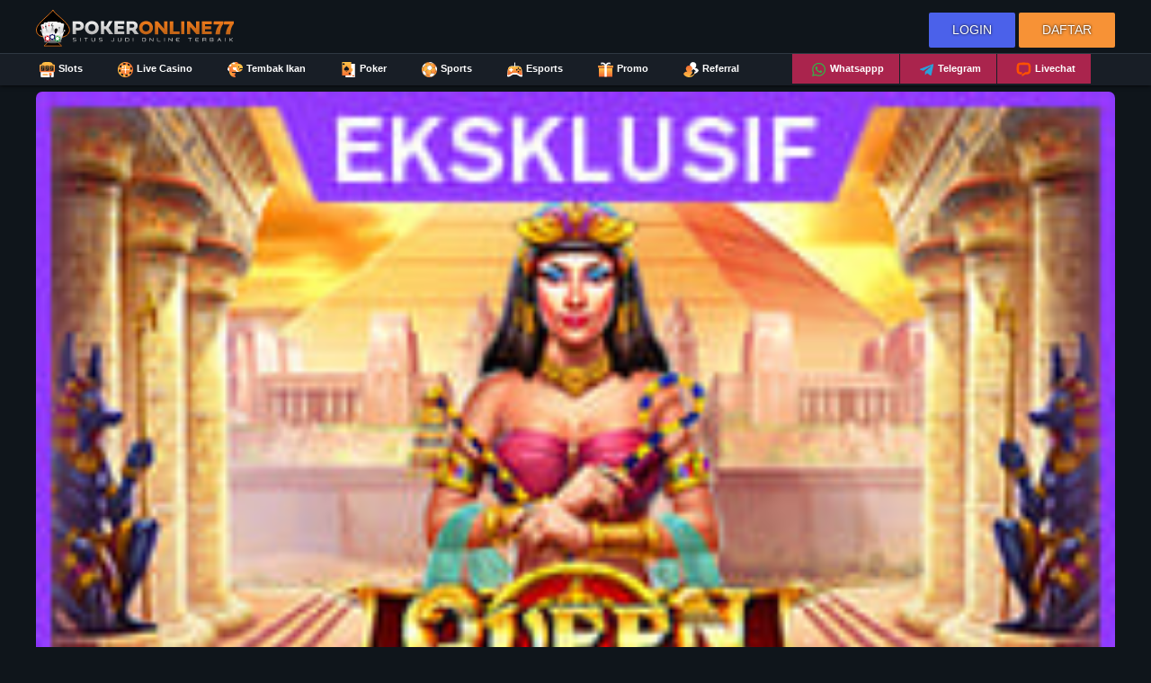

--- FILE ---
content_type: text/html; charset=utf-8
request_url: https://pokeronline77.com/queen-of-gods/
body_size: 9777
content:
<!DOCTYPE html>
<html amp="" data-amp-auto-lightbox-disable transformed="self;v=1" i-amphtml-layout="" i-amphtml-no-boilerplate="">
<head><meta charset="UTF-8"><meta name="viewport" content="width=device-width,maximum-scale=1"><link rel="preconnect" href="https://cdn.ampproject.org"><style amp-runtime="" i-amphtml-version="012510081644000">html{overflow-x:hidden!important}html.i-amphtml-fie{height:100%!important;width:100%!important}html:not([amp4ads]),html:not([amp4ads]) body{height:auto!important}html:not([amp4ads]) body{margin:0!important}body{-webkit-text-size-adjust:100%;-moz-text-size-adjust:100%;-ms-text-size-adjust:100%;text-size-adjust:100%}html.i-amphtml-singledoc.i-amphtml-embedded{-ms-touch-action:pan-y pinch-zoom;touch-action:pan-y pinch-zoom}html.i-amphtml-fie>body,html.i-amphtml-singledoc>body{overflow:visible!important}html.i-amphtml-fie:not(.i-amphtml-inabox)>body,html.i-amphtml-singledoc:not(.i-amphtml-inabox)>body{position:relative!important}html.i-amphtml-ios-embed-legacy>body{overflow-x:hidden!important;overflow-y:auto!important;position:absolute!important}html.i-amphtml-ios-embed{overflow-y:auto!important;position:static}#i-amphtml-wrapper{overflow-x:hidden!important;overflow-y:auto!important;position:absolute!important;top:0!important;left:0!important;right:0!important;bottom:0!important;margin:0!important;display:block!important}html.i-amphtml-ios-embed.i-amphtml-ios-overscroll,html.i-amphtml-ios-embed.i-amphtml-ios-overscroll>#i-amphtml-wrapper{-webkit-overflow-scrolling:touch!important}#i-amphtml-wrapper>body{position:relative!important;border-top:1px solid transparent!important}#i-amphtml-wrapper+body{visibility:visible}#i-amphtml-wrapper+body .i-amphtml-lightbox-element,#i-amphtml-wrapper+body[i-amphtml-lightbox]{visibility:hidden}#i-amphtml-wrapper+body[i-amphtml-lightbox] .i-amphtml-lightbox-element{visibility:visible}#i-amphtml-wrapper.i-amphtml-scroll-disabled,.i-amphtml-scroll-disabled{overflow-x:hidden!important;overflow-y:hidden!important}amp-instagram{padding:54px 0px 0px!important;background-color:#fff}amp-iframe iframe{box-sizing:border-box!important}[amp-access][amp-access-hide]{display:none}[subscriptions-dialog],body:not(.i-amphtml-subs-ready) [subscriptions-action],body:not(.i-amphtml-subs-ready) [subscriptions-section]{display:none!important}amp-experiment,amp-live-list>[update]{display:none}amp-list[resizable-children]>.i-amphtml-loading-container.amp-hidden{display:none!important}amp-list [fetch-error],amp-list[load-more] [load-more-button],amp-list[load-more] [load-more-end],amp-list[load-more] [load-more-failed],amp-list[load-more] [load-more-loading]{display:none}amp-list[diffable] div[role=list]{display:block}amp-story-page,amp-story[standalone]{min-height:1px!important;display:block!important;height:100%!important;margin:0!important;padding:0!important;overflow:hidden!important;width:100%!important}amp-story[standalone]{background-color:#000!important;position:relative!important}amp-story-page{background-color:#757575}amp-story .amp-active>div,amp-story .i-amphtml-loader-background{display:none!important}amp-story-page:not(:first-of-type):not([distance]):not([active]){transform:translateY(1000vh)!important}amp-autocomplete{position:relative!important;display:inline-block!important}amp-autocomplete>input,amp-autocomplete>textarea{padding:0.5rem;border:1px solid rgba(0,0,0,.33)}.i-amphtml-autocomplete-results,amp-autocomplete>input,amp-autocomplete>textarea{font-size:1rem;line-height:1.5rem}[amp-fx^=fly-in]{visibility:hidden}amp-script[nodom],amp-script[sandboxed]{position:fixed!important;top:0!important;width:1px!important;height:1px!important;overflow:hidden!important;visibility:hidden}
/*# sourceURL=/css/ampdoc.css*/[hidden]{display:none!important}.i-amphtml-element{display:inline-block}.i-amphtml-blurry-placeholder{transition:opacity 0.3s cubic-bezier(0.0,0.0,0.2,1)!important;pointer-events:none}[layout=nodisplay]:not(.i-amphtml-element){display:none!important}.i-amphtml-layout-fixed,[layout=fixed][width][height]:not(.i-amphtml-layout-fixed){display:inline-block;position:relative}.i-amphtml-layout-responsive,[layout=responsive][width][height]:not(.i-amphtml-layout-responsive),[width][height][heights]:not([layout]):not(.i-amphtml-layout-responsive),[width][height][sizes]:not(img):not([layout]):not(.i-amphtml-layout-responsive){display:block;position:relative}.i-amphtml-layout-intrinsic,[layout=intrinsic][width][height]:not(.i-amphtml-layout-intrinsic){display:inline-block;position:relative;max-width:100%}.i-amphtml-layout-intrinsic .i-amphtml-sizer{max-width:100%}.i-amphtml-intrinsic-sizer{max-width:100%;display:block!important}.i-amphtml-layout-container,.i-amphtml-layout-fixed-height,[layout=container],[layout=fixed-height][height]:not(.i-amphtml-layout-fixed-height){display:block;position:relative}.i-amphtml-layout-fill,.i-amphtml-layout-fill.i-amphtml-notbuilt,[layout=fill]:not(.i-amphtml-layout-fill),body noscript>*{display:block;overflow:hidden!important;position:absolute;top:0;left:0;bottom:0;right:0}body noscript>*{position:absolute!important;width:100%;height:100%;z-index:2}body noscript{display:inline!important}.i-amphtml-layout-flex-item,[layout=flex-item]:not(.i-amphtml-layout-flex-item){display:block;position:relative;-ms-flex:1 1 auto;flex:1 1 auto}.i-amphtml-layout-fluid{position:relative}.i-amphtml-layout-size-defined{overflow:hidden!important}.i-amphtml-layout-awaiting-size{position:absolute!important;top:auto!important;bottom:auto!important}i-amphtml-sizer{display:block!important}@supports (aspect-ratio:1/1){i-amphtml-sizer.i-amphtml-disable-ar{display:none!important}}.i-amphtml-blurry-placeholder,.i-amphtml-fill-content{display:block;height:0;max-height:100%;max-width:100%;min-height:100%;min-width:100%;width:0;margin:auto}.i-amphtml-layout-size-defined .i-amphtml-fill-content{position:absolute;top:0;left:0;bottom:0;right:0}.i-amphtml-replaced-content,.i-amphtml-screen-reader{padding:0!important;border:none!important}.i-amphtml-screen-reader{position:fixed!important;top:0px!important;left:0px!important;width:4px!important;height:4px!important;opacity:0!important;overflow:hidden!important;margin:0!important;display:block!important;visibility:visible!important}.i-amphtml-screen-reader~.i-amphtml-screen-reader{left:8px!important}.i-amphtml-screen-reader~.i-amphtml-screen-reader~.i-amphtml-screen-reader{left:12px!important}.i-amphtml-screen-reader~.i-amphtml-screen-reader~.i-amphtml-screen-reader~.i-amphtml-screen-reader{left:16px!important}.i-amphtml-unresolved{position:relative;overflow:hidden!important}.i-amphtml-select-disabled{-webkit-user-select:none!important;-ms-user-select:none!important;user-select:none!important}.i-amphtml-notbuilt,[layout]:not(.i-amphtml-element),[width][height][heights]:not([layout]):not(.i-amphtml-element),[width][height][sizes]:not(img):not([layout]):not(.i-amphtml-element){position:relative;overflow:hidden!important;color:transparent!important}.i-amphtml-notbuilt:not(.i-amphtml-layout-container)>*,[layout]:not([layout=container]):not(.i-amphtml-element)>*,[width][height][heights]:not([layout]):not(.i-amphtml-element)>*,[width][height][sizes]:not([layout]):not(.i-amphtml-element)>*{display:none}amp-img:not(.i-amphtml-element)[i-amphtml-ssr]>img.i-amphtml-fill-content{display:block}.i-amphtml-notbuilt:not(.i-amphtml-layout-container),[layout]:not([layout=container]):not(.i-amphtml-element),[width][height][heights]:not([layout]):not(.i-amphtml-element),[width][height][sizes]:not(img):not([layout]):not(.i-amphtml-element){color:transparent!important;line-height:0!important}.i-amphtml-ghost{visibility:hidden!important}.i-amphtml-element>[placeholder],[layout]:not(.i-amphtml-element)>[placeholder],[width][height][heights]:not([layout]):not(.i-amphtml-element)>[placeholder],[width][height][sizes]:not([layout]):not(.i-amphtml-element)>[placeholder]{display:block;line-height:normal}.i-amphtml-element>[placeholder].amp-hidden,.i-amphtml-element>[placeholder].hidden{visibility:hidden}.i-amphtml-element:not(.amp-notsupported)>[fallback],.i-amphtml-layout-container>[placeholder].amp-hidden,.i-amphtml-layout-container>[placeholder].hidden{display:none}.i-amphtml-layout-size-defined>[fallback],.i-amphtml-layout-size-defined>[placeholder]{position:absolute!important;top:0!important;left:0!important;right:0!important;bottom:0!important;z-index:1}amp-img[i-amphtml-ssr]:not(.i-amphtml-element)>[placeholder]{z-index:auto}.i-amphtml-notbuilt>[placeholder]{display:block!important}.i-amphtml-hidden-by-media-query{display:none!important}.i-amphtml-element-error{background:red!important;color:#fff!important;position:relative!important}.i-amphtml-element-error:before{content:attr(error-message)}i-amp-scroll-container,i-amphtml-scroll-container{position:absolute;top:0;left:0;right:0;bottom:0;display:block}i-amp-scroll-container.amp-active,i-amphtml-scroll-container.amp-active{overflow:auto;-webkit-overflow-scrolling:touch}.i-amphtml-loading-container{display:block!important;pointer-events:none;z-index:1}.i-amphtml-notbuilt>.i-amphtml-loading-container{display:block!important}.i-amphtml-loading-container.amp-hidden{visibility:hidden}.i-amphtml-element>[overflow]{cursor:pointer;position:relative;z-index:2;visibility:hidden;display:initial;line-height:normal}.i-amphtml-layout-size-defined>[overflow]{position:absolute}.i-amphtml-element>[overflow].amp-visible{visibility:visible}template{display:none!important}.amp-border-box,.amp-border-box *,.amp-border-box :after,.amp-border-box :before{box-sizing:border-box}amp-pixel{display:none!important}amp-analytics,amp-auto-ads,amp-story-auto-ads{position:fixed!important;top:0!important;width:1px!important;height:1px!important;overflow:hidden!important;visibility:hidden}amp-story{visibility:hidden!important}html.i-amphtml-fie>amp-analytics{position:initial!important}[visible-when-invalid]:not(.visible),form [submit-error],form [submit-success],form [submitting]{display:none}amp-accordion{display:block!important}@media (min-width:1px){:where(amp-accordion>section)>:first-child{margin:0;background-color:#efefef;padding-right:20px;border:1px solid #dfdfdf}:where(amp-accordion>section)>:last-child{margin:0}}amp-accordion>section{float:none!important}amp-accordion>section>*{float:none!important;display:block!important;overflow:hidden!important;position:relative!important}amp-accordion,amp-accordion>section{margin:0}amp-accordion:not(.i-amphtml-built)>section>:last-child{display:none!important}amp-accordion:not(.i-amphtml-built)>section[expanded]>:last-child{display:block!important}
/*# sourceURL=/css/ampshared.css*/</style><meta name="robots" content="index, follow, max-image-preview:large, max-snippet:-1, max-video-preview:-1"><meta property="og:locale" content="en_US"><meta property="og:type" content="article"><meta property="og:title" content="Queen of Gods™"><meta property="og:url" content="https://pokeronline77.com/queen-of-gods/"><meta property="og:site_name" content="Poker Online 77"><meta property="article:published_time" content="2023-03-12T08:39:42+00:00"><meta property="article:modified_time" content="2023-03-22T12:35:05+00:00"><meta property="og:image" content="https://pokeronline77.com/wp-content/uploads/2023/03/Queen-of-Gods.jpg"><meta property="og:image:width" content="215"><meta property="og:image:height" content="145"><meta property="og:image:type" content="image/jpeg"><meta name="author" content="Pokeronline77"><meta name="twitter:card" content="summary_large_image"><meta name="twitter:label1" content="Written by"><meta name="twitter:data1" content="Pokeronline77"><meta name="generator" content="WordPress 6.9"><meta name="generator" content="AMP Plugin v2.5.5; mode=standard"><link rel="preload" href="https://pokeronline77.com/wp-content/themes/po77/webfonts/idn.ttf" as="font" crossorigin=""><script async="" src="https://cdn.ampproject.org/v0.mjs" type="module" crossorigin="anonymous"></script><script async nomodule src="https://cdn.ampproject.org/v0.js" crossorigin="anonymous"></script><script src="https://cdn.ampproject.org/v0/amp-iframe-0.1.mjs" async="" custom-element="amp-iframe" type="module" crossorigin="anonymous"></script><script async nomodule src="https://cdn.ampproject.org/v0/amp-iframe-0.1.js" crossorigin="anonymous" custom-element="amp-iframe"></script><link rel="icon" type="image/png" href="https://pokeronline77.com/wp-content/themes/po77/images/favicon.png"><style amp-custom="">@media screen{html{height:100%;font-size:1em;font-size:100%;line-height:1.4;margin:0;padding:0;border:0;vertical-align:baseline}body{margin:0;font-size:14px;line-height:1.5;color:#aaa;background:#0f151b;font-family:"montserrat",Tahoma,"Microsoft Yahei",Arial,Helvetica}h1{color:#ee7b31}h1{line-height:1.2;margin:15px 0px;font-weight:500}h1{font-size:25px}li{list-style:none}article ul li,.entry-content ul li{list-style:disc}*{-moz-box-sizing:border-box;box-sizing:border-box}amp-iframe{width:100%;height:600px;border:1px solid #bb9906;border-radius:7px;padding:5px}a:hover{color:#fff}div,input,label{display:block;overflow:hidden;position:relative}img{width:auto;height:auto}.mobile{display:none}.ico{vertical-align:middle;display:inline-block;background-position:center;background-repeat:no-repeat;height:25px;width:25px;background-size:17px}.whatsapp{background-image:url("https://pokeronline77.com/wp-content/themes/po77/images/ico/whatsapp.svg")}.telegram{background-image:url("https://pokeronline77.com/wp-content/themes/po77/images/ico/telegram.svg")}.livechat{background-image:url("https://pokeronline77.com/wp-content/themes/po77/images/ico/livechat.svg")}.slots{background-image:url("https://pokeronline77.com/wp-content/themes/po77/images/ico/slots.svg")}.casino{background-image:url("https://pokeronline77.com/wp-content/themes/po77/images/ico/casino.svg")}.sports{background-image:url("https://pokeronline77.com/wp-content/themes/po77/images/ico/sports.svg")}.poker{background-image:url("https://pokeronline77.com/wp-content/themes/po77/images/ico/poker.svg")}.esports{background-image:url("https://pokeronline77.com/wp-content/themes/po77/images/ico/esports.svg")}.fishing{background-image:url("https://pokeronline77.com/wp-content/themes/po77/images/ico/fishing.svg")}.promo{background-image:url("https://pokeronline77.com/wp-content/themes/po77/images/ico/promotion.svg")}.referral{background-image:url("https://pokeronline77.com/wp-content/themes/po77/images/ico/referral.svg")}.demo{background-image:url("https://pokeronline77.com/wp-content/themes/po77/images/ico/demo.svg")}.rtp{background-image:url("https://pokeronline77.com/wp-content/themes/po77/images/ico/rtp.svg")}@font-face{font-family:"idn";src:url("https://pokeronline77.com/wp-content/themes/po77/webfonts/idn.ttf") format("truetype"),url("https://pokeronline77.com/wp-content/themes/po77/webfonts/idn.woff") format("woff"),url("https://pokeronline77.com/wp-content/themes/po77/webfonts/idn.svg") format("svg");font-weight:400;font-style:normal;font-display:block}.partner-menu li{margin-bottom:.25rem;min-width:7%}.partner-menu li a{display:flex;align-items:center;flex-direction:column;font-family:"montserrat",Tahoma,"Microsoft Yahei",Arial,Helvetica;color:#6f6f6f;font-size:11px;text-align:center}.partner-menu i{font-size:2.5em;font-style:normal;font-weight:400;font-feature-settings:normal;font-variant:normal;text-transform:none;line-height:1;color:#f79236;font-family:"idn"}ul.partner-menu{margin:auto;padding:5px;display:flex;flex-direction:row;flex-wrap:wrap;justify-content:center;align-items:center}ul.partner-menu{justify-content:left}.icon-ubo::before{content:""}.icon-saba::before{content:""}.icon-sbobet::before{content:""}.icon-ubo:before{content:""}.icon-pragmaticplay::before{content:""}.icon-slot-mania::before{content:""}.icon-pgsoft::before{content:""}.icon-microgaming::before{content:""}.icon-bgaming::before{content:""}.icon-spadegaming::before{content:""}.icon-gmw::before{content:""}.icon-evolution-redtiger::before{content:""}.icon-habanero::before{content:""}.icon-evolution-btg::before{content:""}.icon-spinomenal::before{content:""}.icon-evolution-netent::before{content:""}.icon-felix::before{content:""}.icon-wearecasino::before{content:""}.icon-yggdrasil::before{content:""}.icon-evolution::before{content:""}.icon-playtech::before{content:""}.icon-og::before{content:""}.icon-ebetlive::before{content:""}.icon-vivo-gaming::before{content:""}.icon-ezugi-gaming::before{content:""}.icon-luckystreak::before{content:""}.icon-betgames::before{content:""}.icon-evolution-nlc::before{content:""}a{color:#f79236;text-decoration:none}ul.menu,ul.contact-us,ul.main-menu{padding:0;margin:0;display:flex;flex-wrap:wrap}ul.main-menu{justify-content:left}ul.contact-us{justify-content:right}.contact-us li{border-left:1px solid #181e26;background:#aa244d}.main-menu li a:hover,.contact-us li a:hover{color:#f79236}.main-menu li,.contact-us li{position:relative;display:block;float:left;margin:0;padding:0px}.main-menu li a,.contact-us li a{color:#fff;padding:10px 17px;line-height:33px;font-size:11px;font-weight:700}.main-menu li a:first-child{padding-left:0px;padding-right:35px}.menu{float:right;position:relative;padding:0px;margin:0px auto}.menu li{float:left;position:relative;font-size:14px;text-transform:uppercase;margin:0px 0px 0px 4px;text-align:center;padding:5px 5px;border-radius:2px}.menu ul{padding-top:15px;border-radius:0px 0px 4px 4px;-webkit-border-radius:0px 0px 4px 4px;-moz-border-radius:0px 0px 4px 4px;-ms-border-radius:0px 0px 4px 4px;-o-border-radius:0px 0px 4px 4px}.menu li a{padding:4px 21px;display:block;color:#fff;text-shadow:0px 0px 3px #000}.orange{background:#f79236}.orange:hover{background:#f57907}.blue{background:#4b61ea}.blue:hover{background:#3e51c5}.darkgray{background:#283039}.darkgray:hover{background:#2e3842}label .ico{background-color:#000;height:40px;width:40px;background-size:40px;border-radius:38px}ul.featured-menu{margin:0;padding:0}.featured-menu li{display:inline-block;width:49.5%;margin-right:7px;border-radius:7px}.featured-menu li:last-child{margin-right:0px}.featured-menu li a{display:block;text-align:center;padding:10px 10px;color:#f79236;font-size:14px;font-weight:bold;text-transform:uppercase;border-radius:7px}.featured-menu li .ico{height:30px;width:30px;background-size:25px}.header{width:100%;z-index:99;position:fixed;height:95px;background:#000;box-shadow:0px 0px 5px 0px #000}.top-header{height:60px;border-bottom:1px solid #2e3842;background:#0f151b;padding:9px 0px}.site-logo{top:1px}.site-logo img{width:220px}.nav-bar{height:35px;background-color:#181e26}.sticky{height:102px}.container{max-width:1200px;width:100%;margin:auto}.row{width:100%;height:100%;display:flex;flex-wrap:wrap;align-items:center}.col-sm{flex:0 0 10%;max-width:10%}.col-sm-3{flex:0 0 30%;max-width:30%}.col-sm-5{flex:0 0 50%;max-width:50%}.col-sm-7{flex:0 0 70%;max-width:70%}.col-sm-12{flex:0 0 100%;max-width:100%}.mm{margin:25px auto}.ms{margin:15px auto}.bb{border-bottom:1px solid #2e3842;padding-bottom:20px}.btb{border-top:1px solid #2e3842;border-bottom:1px solid #2e3842;padding:20px 0px}.title-widget{color:#f79236;padding:5px}.post-thumbnail img{border-radius:7px;width:100%}.txt-center{text-align:center}@-webkit-keyframes progress-bar-stripes{from{background-position:1rem 0}to{background-position:0 0}}@keyframes progress-bar-stripes{from{background-position:1rem 0}to{background-position:0 0}}.footer{background-color:#181e26;border-top:1px solid #2e3842}.footer .col-sm{border-radius:5px;border:1px solid #2e3842;margin:2px;display:flex;align-content:space-around;flex:0 0 8%;max-width:8%;padding:0px 7px}.footer .col-sm img{width:100%}.copyright{text-align:center;font-size:11px}.copyright a,.copyright{color:#727272}@media only screen and (max-width: 768px){img{width:100%;height:100%}.mobile{display:block}.desktop:not(#_#_#_#_#_#_#_){display:none}.row{padding:0px 10px;justify-content:center}.site-logo img{width:152px}.user-login{margin:3px auto}.menu li{padding:2px;margin:2px 2px}.menu li a{padding:4px 15px}ul.contact-us{justify-content:left}.contact-us li{padding:0px 10px 0px 0px;border:0;background:none}.contact-us li a{display:flex;align-items:center;padding:0px}ul.nav{padding:0;margin:0;width:265px;float:right;background:#000;height:100%}.nav li{padding:8px 5px;border-bottom:1px solid #312d21}.nav li a{padding:10px}.partner-menu li{width:14%}.partner-menu li a{font-size:8px;color:#bababa}label .ico{height:30px;width:30px;background-size:25px}label .ico{height:25px;width:25px;background-size:20px}.featured-menu li a{font-size:12px;font-weight:normal}h1.entry-title{text-align:center}.entry-footer a{display:block;background:#d30080;color:#fff;width:fit-content;margin:auto;padding:10px 20px;border-radius:7px}.featured-menu li{width:48%}.col-md-6{flex:0 0 80%;max-width:80%}.col-sm-1{flex:0 0 20%;max-width:20%;padding:5px;border-left:1px solid #726332}.np{padding:0}.footer .col-sm{flex:0 0 23%;max-width:23%}#sidebarMenu{height:100%;position:fixed;top:35px;right:0;width:250px;margin-top:60px;transform:translateX(250px);transition:transform 250ms ease-in-out;background:rgba(0,0,0,.63);z-index:98}input[type="checkbox"]:checked ~ #sidebarMenu{transform:translateX(0);width:100%}input[type=checkbox]{transition:all .3s;box-sizing:border-box;display:none}.sidebarIconToggle{transition:all .3s;cursor:pointer;z-index:98;top:4px;right:11px;height:27px;width:27px;float:right}.spinner{transition:all .3s;box-sizing:border-box;position:absolute;height:3px;width:100%;background-color:#fff}.horizontal{transition:all .3s;box-sizing:border-box;position:relative;float:right;margin-top:3px}.diagonal.part-1{position:relative;transition:all .3s;box-sizing:border-box;float:right}.diagonal.part-2{transition:all .3s;box-sizing:border-box;position:relative;float:right;margin-top:3px}input[type=checkbox]:checked ~ .sidebarIconToggle > .horizontal{transition:all .3s;box-sizing:border-box;opacity:0}input[type=checkbox]:checked ~ .sidebarIconToggle > .diagonal.part-1{transition:all .3s;box-sizing:border-box;transform:rotate(135deg);margin-top:8px}input[type=checkbox]:checked ~ .sidebarIconToggle > .diagonal.part-2{transition:all .3s;box-sizing:border-box;transform:rotate(-135deg);margin-top:-9px}}@media only screen and (max-width: 328px){.header{height:75px}.top-header{height:40px;padding:4px 0px}.sticky{height:81px}.site-logo img{width:145px}.user-login{margin:3px auto}.col-sm-1{flex:0 0 20%;max-width:20%;display:flex;flex-wrap:wrap;justify-content:right}.col-md-6{flex:0 0 80%;max-width:80%}.menu li{font-size:11px;font-weight:500}.menu li a{padding:2px 7px}.contact-us li a{display:flex;align-items:center;padding:0;font-size:10px;font-weight:100}.contact-us li{padding:0px 11px 0px 0px}#sidebarMenu{margin-top:40px}.sidebarIconToggle{height:19px;width:19px;top:2px;right:6px}{height:25px;width:25px;background-size:20px}.contact-us .ico,.nav .ico{height:16px;width:16px;background-size:11px}ul.nav{width:202px}.nav li a{font-size:11px}.mm{margin:8px auto}}}img:is([sizes=auto i],[sizes^="auto," i]){contain-intrinsic-size:3000px 1500px}amp-iframe iframe,amp-iframe noscript{image-rendering:inherit;object-fit:inherit;object-position:inherit}:root{--wp--preset--aspect-ratio--square:1;--wp--preset--aspect-ratio--4-3:4/3;--wp--preset--aspect-ratio--3-4:3/4;--wp--preset--aspect-ratio--3-2:3/2;--wp--preset--aspect-ratio--2-3:2/3;--wp--preset--aspect-ratio--16-9:16/9;--wp--preset--aspect-ratio--9-16:9/16;--wp--preset--color--black:#000;--wp--preset--color--cyan-bluish-gray:#abb8c3;--wp--preset--color--white:#fff;--wp--preset--color--pale-pink:#f78da7;--wp--preset--color--vivid-red:#cf2e2e;--wp--preset--color--luminous-vivid-orange:#ff6900;--wp--preset--color--luminous-vivid-amber:#fcb900;--wp--preset--color--light-green-cyan:#7bdcb5;--wp--preset--color--vivid-green-cyan:#00d084;--wp--preset--color--pale-cyan-blue:#8ed1fc;--wp--preset--color--vivid-cyan-blue:#0693e3;--wp--preset--color--vivid-purple:#9b51e0;--wp--preset--gradient--vivid-cyan-blue-to-vivid-purple:linear-gradient(135deg,#0693e3 0%,#9b51e0 100%);--wp--preset--gradient--light-green-cyan-to-vivid-green-cyan:linear-gradient(135deg,#7adcb4 0%,#00d082 100%);--wp--preset--gradient--luminous-vivid-amber-to-luminous-vivid-orange:linear-gradient(135deg,#fcb900 0%,#ff6900 100%);--wp--preset--gradient--luminous-vivid-orange-to-vivid-red:linear-gradient(135deg,#ff6900 0%,#cf2e2e 100%);--wp--preset--gradient--very-light-gray-to-cyan-bluish-gray:linear-gradient(135deg,#eee 0%,#a9b8c3 100%);--wp--preset--gradient--cool-to-warm-spectrum:linear-gradient(135deg,#4aeadc 0%,#9778d1 20%,#cf2aba 40%,#ee2c82 60%,#fb6962 80%,#fef84c 100%);--wp--preset--gradient--blush-light-purple:linear-gradient(135deg,#ffceec 0%,#9896f0 100%);--wp--preset--gradient--blush-bordeaux:linear-gradient(135deg,#fecda5 0%,#fe2d2d 50%,#6b003e 100%);--wp--preset--gradient--luminous-dusk:linear-gradient(135deg,#ffcb70 0%,#c751c0 50%,#4158d0 100%);--wp--preset--gradient--pale-ocean:linear-gradient(135deg,#fff5cb 0%,#b6e3d4 50%,#33a7b5 100%);--wp--preset--gradient--electric-grass:linear-gradient(135deg,#caf880 0%,#71ce7e 100%);--wp--preset--gradient--midnight:linear-gradient(135deg,#020381 0%,#2874fc 100%);--wp--preset--font-size--small:13px;--wp--preset--font-size--medium:20px;--wp--preset--font-size--large:36px;--wp--preset--font-size--x-large:42px;--wp--preset--spacing--20:.44rem;--wp--preset--spacing--30:.67rem;--wp--preset--spacing--40:1rem;--wp--preset--spacing--50:1.5rem;--wp--preset--spacing--60:2.25rem;--wp--preset--spacing--70:3.38rem;--wp--preset--spacing--80:5.06rem;--wp--preset--shadow--natural:6px 6px 9px rgba(0,0,0,.2);--wp--preset--shadow--deep:12px 12px 50px rgba(0,0,0,.4);--wp--preset--shadow--sharp:6px 6px 0px rgba(0,0,0,.2);--wp--preset--shadow--outlined:6px 6px 0px -3px #fff,6px 6px #000;--wp--preset--shadow--crisp:6px 6px 0px #000}:where(.is-layout-flex){gap:.5em}:where(.is-layout-grid){gap:.5em}:where(.wp-block-columns.is-layout-flex){gap:2em}:where(.wp-block-columns.is-layout-grid){gap:2em}:where(.wp-block-post-template.is-layout-flex){gap:1.25em}:where(.wp-block-post-template.is-layout-grid){gap:1.25em}.amp-wp-c5be553:not(#_#_#_#_#_){border:none}

/*# sourceURL=amp-custom.css */</style><link rel="canonical" href="https://pokeronline77.com/queen-of-gods/"><script type="application/ld+json" class="yoast-schema-graph">{"@context":"https://schema.org","@graph":[{"@type":"WebPage","@id":"https://pokeronline77.com/queen-of-gods/","url":"https://pokeronline77.com/queen-of-gods/","name":"Queen of Gods™","isPartOf":{"@id":"https://pokeronline77.com/#website"},"primaryImageOfPage":{"@id":"https://pokeronline77.com/queen-of-gods/#primaryimage"},"image":{"@id":"https://pokeronline77.com/queen-of-gods/#primaryimage"},"thumbnailUrl":"https://pokeronline77.com/wp-content/uploads/2023/03/Queen-of-Gods.jpg","datePublished":"2023-03-12T08:39:42+00:00","dateModified":"2023-03-22T12:35:05+00:00","author":{"@id":"https://pokeronline77.com/#/schema/person/d948b3875a8fbb0e1b36e9d3cc937b70"},"breadcrumb":{"@id":"https://pokeronline77.com/queen-of-gods/#breadcrumb"},"inLanguage":"en-US","potentialAction":[{"@type":"ReadAction","target":["https://pokeronline77.com/queen-of-gods/"]}]},{"@type":"ImageObject","inLanguage":"en-US","@id":"https://pokeronline77.com/queen-of-gods/#primaryimage","url":"https://pokeronline77.com/wp-content/uploads/2023/03/Queen-of-Gods.jpg","contentUrl":"https://pokeronline77.com/wp-content/uploads/2023/03/Queen-of-Gods.jpg","width":215,"height":145,"caption":"demo slot queen of gods"},{"@type":"BreadcrumbList","@id":"https://pokeronline77.com/queen-of-gods/#breadcrumb","itemListElement":[{"@type":"ListItem","position":1,"name":"Home","item":"https://pokeronline77.com/"},{"@type":"ListItem","position":2,"name":"Queen of Gods™"}]},{"@type":"WebSite","@id":"https://pokeronline77.com/#website","url":"https://pokeronline77.com/","name":"Poker Online 77","description":"","alternateName":"Poker77","potentialAction":[{"@type":"SearchAction","target":{"@type":"EntryPoint","urlTemplate":"https://pokeronline77.com/?s={search_term_string}"},"query-input":{"@type":"PropertyValueSpecification","valueRequired":true,"valueName":"search_term_string"}}],"inLanguage":"en-US"},{"@type":"Person","@id":"https://pokeronline77.com/#/schema/person/d948b3875a8fbb0e1b36e9d3cc937b70","name":"Pokeronline77","image":{"@type":"ImageObject","inLanguage":"en-US","@id":"https://pokeronline77.com/#/schema/person/image/","url":"https://secure.gravatar.com/avatar/116bc3c63ea64b81feef6d65669508c1cf33bbdc4b2e8d32a5b732734faef78a?s=96\u0026d=mm\u0026r=g","contentUrl":"https://secure.gravatar.com/avatar/116bc3c63ea64b81feef6d65669508c1cf33bbdc4b2e8d32a5b732734faef78a?s=96\u0026d=mm\u0026r=g","caption":"Pokeronline77"},"sameAs":["https://pokeronline77.com"],"url":"https://pokeronline77.com/author/pokeronline77/"}]}</script><link rel="alternate" type="application/rss+xml" title="Poker Online 77 » Feed" href="https://pokeronline77.com/feed/"><link rel="alternate" type="application/rss+xml" title="Poker Online 77 » Comments Feed" href="https://pokeronline77.com/comments/feed/"><link rel="alternate" type="application/rss+xml" title="Poker Online 77 » Queen of Gods™ Comments Feed" href="https://pokeronline77.com/queen-of-gods/feed/"><link rel="alternate" title="oEmbed (JSON)" type="application/json+oembed" href="https://pokeronline77.com/wp-json/oembed/1.0/embed?url=https%3A%2F%2Fpokeronline77.com%2Fqueen-of-gods%2F"><link rel="alternate" title="oEmbed (XML)" type="text/xml+oembed" href="https://pokeronline77.com/wp-json/oembed/1.0/embed?url=https%3A%2F%2Fpokeronline77.com%2Fqueen-of-gods%2F&amp;format=xml"><link rel="https://api.w.org/" href="https://pokeronline77.com/wp-json/"><link rel="alternate" title="JSON" type="application/json" href="https://pokeronline77.com/wp-json/wp/v2/posts/147"><link rel="EditURI" type="application/rsd+xml" title="RSD" href="https://pokeronline77.com/xmlrpc.php?rsd"><link rel="shortlink" href="https://pokeronline77.com/?p=147"><title>Queen of Gods™</title></head>
<body class="wp-singular post-template-default single single-post postid-147 single-format-standard wp-theme-po77">
<div class="header">
	<div class="top-header">
		<div class="container">
			<div class="row">
					<div class="col-sm-5 site-logo">
						<a href="https://pokeronline77.com"><img src="https://pokeronline77.com/wp-content/themes/po77/images/logo.svg" alt="Poker Online 77" width="220" height="42" decoding="async" class="amp-wp-enforced-sizes"></a>
					</div>
					<div class="col-sm-5 user-login">
						<div class="menu-login-container"><ul id="menu-login" class="menu"><li id="menu-item-1049" class="blue menu-item menu-item-type-custom menu-item-object-custom menu-item-1049"><a target="_blank" rel="nofollow" href="https://po77gasterus1.com">Login</a></li>
<li id="menu-item-1050" class="orange menu-item menu-item-type-custom menu-item-object-custom menu-item-1050"><a target="_blank" rel="nofollow" href="https://po77gasterus1.com">Daftar</a></li>
</ul></div>					</div>
			</div>
		</div>
	</div>
	<div class="nav-bar">
		<div class="container">	
			<div class="row">
				<div class="col-sm-7 nav-m">
					<ul id="menu-main" class="main-menu desktop"><li id="menu-item-1054" class="menu-item menu-item-type-custom menu-item-object-custom menu-item-1054"><a href="#"><i class="ico slots"></i>Slots</a></li>
<li id="menu-item-1055" class="menu-item menu-item-type-custom menu-item-object-custom menu-item-1055"><a href="#"><i class="ico casino"></i>Live Casino</a></li>
<li id="menu-item-1056" class="menu-item menu-item-type-custom menu-item-object-custom menu-item-1056"><a href="#"><i class="ico fishing"></i>Tembak Ikan</a></li>
<li id="menu-item-1057" class="menu-item menu-item-type-custom menu-item-object-custom menu-item-1057"><a href="#"><i class="ico poker"></i>Poker</a></li>
<li id="menu-item-1058" class="menu-item menu-item-type-custom menu-item-object-custom menu-item-1058"><a href="#"><i class="ico sports"></i>Sports</a></li>
<li id="menu-item-1059" class="menu-item menu-item-type-custom menu-item-object-custom menu-item-1059"><a href="#"><i class="ico esports"></i>Esports</a></li>
<li id="menu-item-1060" class="menu-item menu-item-type-custom menu-item-object-custom menu-item-1060"><a href="#"><i class="ico promo"></i>Promo</a></li>
<li id="menu-item-1061" class="menu-item menu-item-type-custom menu-item-object-custom menu-item-1061"><a href="#"><i class="ico referral"></i>Referral</a></li>
</ul>				</div>
				<div class="col-sm-3 col-md-6">
					<ul id="menu-contactus" class="contact-us"><li id="menu-item-1051" class="menu-item menu-item-type-custom menu-item-object-custom menu-item-1051"><a href="https://api.whatsapp.com/send?phone=855976448618"><i class="ico whatsapp"></i>Whatsappp</a></li>
<li id="menu-item-1052" class="menu-item menu-item-type-custom menu-item-object-custom menu-item-1052"><a href="https://t.me/pokeronline77"><i class="ico telegram"></i>Telegram</a></li>
<li id="menu-item-1053" class="menu-item menu-item-type-custom menu-item-object-custom menu-item-1053"><a href="https://secure.livechatinc.com/licence/8273611/v2/open_chat.cgi"><i class="ico livechat"></i>Livechat</a></li>
</ul>				</div>
				<div class="col-sm-1">
				  <label for="openSidebarMenu" class="sidebarIconToggle">
					<div class="spinner diagonal part-1"></div>
					<div class="spinner horizontal"></div>
					<div class="spinner diagonal part-2"></div>
				  </label>
				</div>
			</div>
		</div>
	</div>
	<input type="checkbox" class="openSidebarMenu mobile" id="openSidebarMenu">
	<div id="sidebarMenu" class="mobile">
		<ul id="menu-main-1" class="nav"><li class="menu-item menu-item-type-custom menu-item-object-custom menu-item-1054"><a href="#"><i class="ico slots"></i>Slots</a></li>
<li class="menu-item menu-item-type-custom menu-item-object-custom menu-item-1055"><a href="#"><i class="ico casino"></i>Live Casino</a></li>
<li class="menu-item menu-item-type-custom menu-item-object-custom menu-item-1056"><a href="#"><i class="ico fishing"></i>Tembak Ikan</a></li>
<li class="menu-item menu-item-type-custom menu-item-object-custom menu-item-1057"><a href="#"><i class="ico poker"></i>Poker</a></li>
<li class="menu-item menu-item-type-custom menu-item-object-custom menu-item-1058"><a href="#"><i class="ico sports"></i>Sports</a></li>
<li class="menu-item menu-item-type-custom menu-item-object-custom menu-item-1059"><a href="#"><i class="ico esports"></i>Esports</a></li>
<li class="menu-item menu-item-type-custom menu-item-object-custom menu-item-1060"><a href="#"><i class="ico promo"></i>Promo</a></li>
<li class="menu-item menu-item-type-custom menu-item-object-custom menu-item-1061"><a href="#"><i class="ico referral"></i>Referral</a></li>
</ul>	</div>
</div>
<div class="sticky"></div>


	<div class="post-thumbnail" role="banner">
		<div class="container">
			<div class="row">
				<div class="col-sm-12">
					<img width="215" height="145" src="https://pokeronline77.com/wp-content/uploads/2023/03/Queen-of-Gods.jpg" class="attachment-post-thumbnail size-post-thumbnail wp-post-image amp-wp-enforced-sizes" alt="demo slot queen of gods" decoding="async" data-hero-candidate="">				</div>
			</div>
		</div>
	</div>
	<div class="navigation" role="navigation">
		<div class="container">
			<div class="row">
				<div class="col-sm-12">
					<ul id="menu-featured" class="featured-menu"><li id="menu-item-1062" class="darkgray menu-item menu-item-type-post_type menu-item-object-page menu-item-1062"><a href="https://pokeronline77.com/slot-demo-pragmatic-play/"><i class="ico demo"></i>Slot Demo</a></li>
<li id="menu-item-1106" class="darkgray menu-item menu-item-type-post_type menu-item-object-page menu-item-1106"><a href="https://pokeronline77.com/rtp-live-pragmatic-play/"><i class="ico rtp"></i>RTP Live</a></li>
</ul>				</div>
			</div>
		</div>
    </div>
	<div id="post" role="post" class="post mm">
		<div class="container">
			<div class="row">
				<div class="col-sm-12 post">
					<article id="post-147" class="post-147 post type-post status-publish format-standard has-post-thumbnail hentry category-slot-demo-pragmatic-play">
						<div class="entry-header txt-center btb">
																											<h1 class="entry-title" itemprop="headline">									Queen of Gods™									</h1>									<div class="entry-footer">
										<span class="cat-links">
											<a href="https://pokeronline77.com/category/slot-demo-pragmatic-play/" rel="category tag">Slot Demo Pragmatic Play</a>										</span>
									</div>
						</div>
						<div class="entry-content" itemprop="mainEntityOfPage">
							
<amp-iframe src="https://demogamesfree.pragmaticplay.net/hub-demo/openGame.do?lang=id&amp;cur=IDR&amp;gameSymbol=vs10egrich" scrolling="no" allowfullscreen="" width="auto" height="530" frameborder="1" layout="fixed-height" sandbox="allow-downloads allow-forms allow-modals allow-orientation-lock allow-pointer-lock allow-popups allow-popups-to-escape-sandbox allow-presentation allow-same-origin allow-scripts allow-top-navigation-by-user-activation" data-amp-original-style="border:none;" class="amp-wp-c5be553 i-amphtml-layout-fixed-height i-amphtml-layout-size-defined" style="height:530px" i-amphtml-layout="fixed-height"><span placeholder="" class="amp-wp-iframe-placeholder"></span><noscript><iframe src="https://demogamesfree.pragmaticplay.net/hub-demo/openGame.do?lang=id&amp;cur=IDR&amp;gameSymbol=vs10egrich" scrolling="no" width="100%" height="530px" frameborder="1"></iframe></noscript></amp-iframe>
						</div>
					</article>
			</div>
			</div>
		</div>
	</div>
<div class="footer">
	<div class="container">
		<div class="row">
				<div class="col-sm-12 title-widget">Partner</div>
				<div class="col-sm-12 navigation bb" role="navigation">
					<ul id="menu-partner" class="partner-menu"><li id="menu-item-1107" class="menu-item menu-item-type-custom menu-item-object-custom menu-item-1107"><a href="#"><i class="icon-ubo"></i>UboBet</a></li>
<li id="menu-item-1108" class="menu-item menu-item-type-custom menu-item-object-custom menu-item-1108"><a href="#"><i class="icon-saba"></i>Saba Sports</a></li>
<li id="menu-item-1109" class="menu-item menu-item-type-custom menu-item-object-custom menu-item-1109"><a href="#"><i class="icon-sbobet"></i>SBOBET</a></li>
<li id="menu-item-1110" class="menu-item menu-item-type-custom menu-item-object-custom menu-item-1110"><a href="#"><i class="icon-pragmaticplay"></i>Pragmatic Play</a></li>
<li id="menu-item-1111" class="menu-item menu-item-type-custom menu-item-object-custom menu-item-1111"><a href="#"><i class="icon-slot-mania"></i>Slot Mania</a></li>
<li id="menu-item-1112" class="menu-item menu-item-type-custom menu-item-object-custom menu-item-1112"><a href="#"><i class="icon-pgsoft"></i>PG Soft</a></li>
<li id="menu-item-1113" class="menu-item menu-item-type-custom menu-item-object-custom menu-item-1113"><a href="#"><i class="icon-microgaming"></i>Microgaming</a></li>
<li id="menu-item-1114" class="menu-item menu-item-type-custom menu-item-object-custom menu-item-1114"><a href="#"><i class="icon-bgaming"></i>BGaming</a></li>
<li id="menu-item-1115" class="menu-item menu-item-type-custom menu-item-object-custom menu-item-1115"><a href="#"><i class="icon-spadegaming"></i>Spadegaming</a></li>
<li id="menu-item-1133" class="menu-item menu-item-type-custom menu-item-object-custom menu-item-1133"><a href="#"><i class="icon-evolution-nlc "></i>Nolimit City</a></li>
<li id="menu-item-1116" class="menu-item menu-item-type-custom menu-item-object-custom menu-item-1116"><a href="#"><i class="icon-gmw"></i>GMW</a></li>
<li id="menu-item-1117" class="menu-item menu-item-type-custom menu-item-object-custom menu-item-1117"><a href="#"><i class="icon-evolution-redtiger"></i>RedTiger</a></li>
<li id="menu-item-1118" class="menu-item menu-item-type-custom menu-item-object-custom menu-item-1118"><a href="#"><i class="icon-habanero"></i>Habanero</a></li>
<li id="menu-item-1119" class="menu-item menu-item-type-custom menu-item-object-custom menu-item-1119"><a href="#"><i class="icon-evolution-btg"></i>BTG</a></li>
<li id="menu-item-1120" class="menu-item menu-item-type-custom menu-item-object-custom menu-item-1120"><a href="#"><i class="icon-spinomenal"></i>Spinomenal</a></li>
<li id="menu-item-1121" class="menu-item menu-item-type-custom menu-item-object-custom menu-item-1121"><a href="#"><i class="icon-evolution-netent"></i>NetEnt</a></li>
<li id="menu-item-1122" class="menu-item menu-item-type-custom menu-item-object-custom menu-item-1122"><a href="#"><i class="icon-felix"></i>Felix</a></li>
<li id="menu-item-1123" class="menu-item menu-item-type-custom menu-item-object-custom menu-item-1123"><a href="#"><i class="icon-wearecasino"></i>WeAreCasino</a></li>
<li id="menu-item-1124" class="menu-item menu-item-type-custom menu-item-object-custom menu-item-1124"><a href="#"><i class="icon-yggdrasil"></i>YGGDrasil</a></li>
<li id="menu-item-1125" class="menu-item menu-item-type-custom menu-item-object-custom menu-item-1125"><a href="#"><i class="icon-evolution"></i>Evolution</a></li>
<li id="menu-item-1126" class="menu-item menu-item-type-custom menu-item-object-custom menu-item-1126"><a href="#"><i class="icon-playtech"></i>Playtech</a></li>
<li id="menu-item-1127" class="menu-item menu-item-type-custom menu-item-object-custom menu-item-1127"><a href="#"><i class="icon-og"></i>Oriental Game</a></li>
<li id="menu-item-1128" class="menu-item menu-item-type-custom menu-item-object-custom menu-item-1128"><a href="#"><i class="icon-ebetlive"></i>Ebet</a></li>
<li id="menu-item-1129" class="menu-item menu-item-type-custom menu-item-object-custom menu-item-1129"><a href="#"><i class="icon-vivo-gaming"></i>VivoGaming</a></li>
<li id="menu-item-1130" class="menu-item menu-item-type-custom menu-item-object-custom menu-item-1130"><a href="#"><i class="icon-ezugi-gaming"></i>Ezugi</a></li>
<li id="menu-item-1131" class="menu-item menu-item-type-custom menu-item-object-custom menu-item-1131"><a href="#"><i class="icon-luckystreak"></i>LuckyStreak</a></li>
<li id="menu-item-1132" class="menu-item menu-item-type-custom menu-item-object-custom menu-item-1132"><a href="#"><i class="icon-betgames"></i>BetGames</a></li>
</ul>				</div>
			</div>
		<div class="row">
			<div class="col-sm-12 mm bb">
				<div class="row np">
					<div class="col-sm-12 title-widget">Metode Deposit</div>
					<div class="col-sm">
						<img alt="dana" src="https://pokeronline77.com/wp-content/themes/po77/images/bank/dana.png" width="80" height="32" decoding="async" class="amp-wp-enforced-sizes">
					</div>
					<div class="col-sm">
						<img alt="ovo" src="https://pokeronline77.com/wp-content/themes/po77/images/bank/ovo.png" width="80" height="32" decoding="async" class="amp-wp-enforced-sizes">
					</div>
					<div class="col-sm">
						<img alt="gopay" src="https://pokeronline77.com/wp-content/themes/po77/images/bank/gopay.png" width="80" height="32" decoding="async" class="amp-wp-enforced-sizes">
					</div>
					<div class="col-sm">
						<img alt="link aja" src="https://pokeronline77.com/wp-content/themes/po77/images/bank/linkaja.png" width="80" height="32" decoding="async" class="amp-wp-enforced-sizes">
					</div>
					<div class="col-sm">
						<img alt="telkomsel" src="https://pokeronline77.com/wp-content/themes/po77/images/bank/telkomsel.png" width="80" height="32" decoding="async" class="amp-wp-enforced-sizes">
					</div>
					<div class="col-sm">
						<img alt="xl" src="https://pokeronline77.com/wp-content/themes/po77/images/bank/xl.png" width="80" height="32" decoding="async" class="amp-wp-enforced-sizes">
					</div>
					<div class="col-sm">
						<img alt="tri" src="https://pokeronline77.com/wp-content/themes/po77/images/bank/tri.png" width="80" height="32" decoding="async" class="amp-wp-enforced-sizes">
					</div>
					<div class="col-sm">
						<img alt="axis" src="https://pokeronline77.com/wp-content/themes/po77/images/bank/axis.png" width="80" height="32" decoding="async" class="amp-wp-enforced-sizes">
					</div>
					<div class="col-sm">
						<img alt="bca" src="https://pokeronline77.com/wp-content/themes/po77/images/bank/bca.png" width="80" height="32" decoding="async" class="amp-wp-enforced-sizes">
					</div>
					<div class="col-sm">
						<img alt="mandiri" src="https://pokeronline77.com/wp-content/themes/po77/images/bank/mandiri.png" width="80" height="32" decoding="async" class="amp-wp-enforced-sizes">
					</div>
					<div class="col-sm">
						<img alt="bni" src="https://pokeronline77.com/wp-content/themes/po77/images/bank/bni.png" width="80" height="32" decoding="async" class="amp-wp-enforced-sizes">
					</div>
					<div class="col-sm">
						<img alt="bri" src="https://pokeronline77.com/wp-content/themes/po77/images/bank/bri.png" width="80" height="32" decoding="async" class="amp-wp-enforced-sizes">
					</div>
					<div class="col-sm">
						<img alt="danamon" src="https://pokeronline77.com/wp-content/themes/po77/images/bank/danamon.png" width="80" height="32" decoding="async" class="amp-wp-enforced-sizes">
					</div>
					<div class="col-sm">
						<img alt="cimb niaga" src="https://pokeronline77.com/wp-content/themes/po77/images/bank/cimbniaga.png" width="80" height="32" decoding="async" class="amp-wp-enforced-sizes">
					</div>
					<div class="col-sm">
						<img alt="sinarmas" src="https://pokeronline77.com/wp-content/themes/po77/images/bank/sinarmas.png" width="80" height="32" decoding="async" class="amp-wp-enforced-sizes">
					</div>
					<div class="col-sm">
						<img alt="permata" src="https://pokeronline77.com/wp-content/themes/po77/images/bank/permata.png" width="80" height="32" decoding="async" class="amp-wp-enforced-sizes">
					</div>
					<div class="col-sm">
						<img alt="panin" src="https://pokeronline77.com/wp-content/themes/po77/images/bank/panin.png" width="80" height="32" decoding="async" class="amp-wp-enforced-sizes">
					</div>
					<div class="col-sm">
						<img alt="bjb" src="https://pokeronline77.com/wp-content/themes/po77/images/bank/bjb.png" width="80" height="32" decoding="async" class="amp-wp-enforced-sizes">
					</div>
					<div class="col-sm">
						<img alt="btpn" src="https://pokeronline77.com/wp-content/themes/po77/images/bank/btpn.png" width="80" height="32" decoding="async" class="amp-wp-enforced-sizes">
					</div>
					<div class="col-sm">
						<img alt="maybank" src="https://pokeronline77.com/wp-content/themes/po77/images/bank/maybank.png" width="80" height="32" decoding="async" class="amp-wp-enforced-sizes">
					</div>
					<div class="col-sm">
						<img alt="mestika" src="https://pokeronline77.com/wp-content/themes/po77/images/bank/mestika.png" width="80" height="32" decoding="async" class="amp-wp-enforced-sizes">
					</div>
					<div class="col-sm">
						<img alt="nobu" src="https://pokeronline77.com/wp-content/themes/po77/images/bank/nobu.png" width="80" height="32" decoding="async" class="amp-wp-enforced-sizes">
					</div>
					<div class="col-sm">
						<img alt="dsb" src="https://pokeronline77.com/wp-content/themes/po77/images/bank/dbs.png" width="80" height="32" decoding="async" class="amp-wp-enforced-sizes">
					</div>
				</div>
			</div>
			<div class="col-sm-12 ms copyright">
				<a href="https://pokeronline77.com/">Poker Online 77 </a> <span> - Hak Cipta Dilindungi © 2025</span>
			</div>
		</div>
	</div>
</div>


</body></html>


<!-- Page cached by LiteSpeed Cache 7.6.2 on 2025-12-03 20:17:30 -->

--- FILE ---
content_type: image/svg+xml
request_url: https://pokeronline77.com/wp-content/themes/po77/images/ico/demo.svg
body_size: 27
content:
<svg width="32" height="32" xmlns="http://www.w3.org/2000/svg" xml:space="preserve" version="1.1">

 <g>
  <title>Layer 1</title>
  <line id="svg_1" stroke-miterlimit="10" stroke-linejoin="round" stroke-linecap="round" stroke-width="2" stroke="#f79236" fill="none" y2="19" x2="29" y1="19" x1="3" class="st0"/>
  <line id="svg_2" stroke-miterlimit="10" stroke-linejoin="round" stroke-linecap="round" stroke-width="2" stroke="#f79236" fill="none" y2="29" x2="23" y1="29" x1="9" class="st0"/>
  <path id="svg_3" stroke-miterlimit="10" stroke-linejoin="round" stroke-linecap="round" stroke-width="2" stroke="#f79236" fill="none" d="m13,23c0,2.1 -0.7,4.6 -1.8,6" class="st0"/>
  <path id="svg_4" stroke-miterlimit="10" stroke-linejoin="round" stroke-linecap="round" stroke-width="2" stroke="#f79236" fill="none" d="m20.8,29c-1.1,-1.4 -1.8,-3.9 -1.8,-6" class="st0"/>
  <path id="svg_5" stroke-miterlimit="10" stroke-linejoin="round" stroke-linecap="round" stroke-width="2" stroke="#f79236" fill="none" d="m21.4,2l-0.7,0.3c-1.7,0.8 -3.6,1 -5.4,0.5c-0.6,-0.2 -1.3,-0.8 -2,-0.8l-3.3,0l0,7l2.2,0c0,-1.1 1,-2.3 2.2,-2.3l2.6,0l-1.5,1.8c-1.8,2.2 -3.2,4.8 -3.9,7.5l7,0c0,-3.1 0.8,-6.1 2.4,-8.7l2,-3.2l-1.6,-2.1z" class="st0"/>
  <path id="svg_6" stroke-miterlimit="10" stroke-linejoin="round" stroke-linecap="round" stroke-width="2" stroke="#f79236" fill="none" d="m10.20951,4l-5,0c-1.1,0 -2,0.9 -2,2l0,15c0,1.1 0.9,2 2,2l22,0c1.1,0 2,-0.9 2,-2l0,-15c0,-1.1 -0.9,-2 -2,-2l-4,0" class="st0"/>
 </g>
</svg>

--- FILE ---
content_type: image/svg+xml
request_url: https://pokeronline77.com/wp-content/themes/po77/images/ico/sports.svg
body_size: 1358
content:
<svg id="Layer_1" data-name="Layer 1" xmlns="http://www.w3.org/2000/svg" xmlns:xlink="http://www.w3.org/1999/xlink" viewBox="0 0 800 800"><defs><linearGradient id="linear-gradient-6" x1="234.15" y1="254.49" x2="539.26" y2="-152.33" xlink:href="#linear-gradient"/><linearGradient id="linear-gradient-12" x1="32.31" y1="273.26" x2="32.31" y2="599.01" xlink:href="#linear-gradient"/><linearGradient id="linear-gradient-2" x1="460.78" y1="465.63" x2="126.46" y2="721.29" xlink:href="#linear-gradient"/><linearGradient id="linear-gradient-3" x1="389.35" y1="188.79" x2="839.96" y2="188.79" xlink:href="#linear-gradient"/><linearGradient id="linear-gradient-4" x1="441.14" y1="754.5" x2="647.43" y2="754.5" xlink:href="#linear-gradient"/><linearGradient id="linear-gradient-5" x1="242.8" y1="390.38" x2="-109.16" y2="149.42" xlink:href="#linear-gradient"/><linearGradient id="linear-gradient" x1="614.95" y1="748.86" x2="845.43" y2="359.23" gradientUnits="userSpaceOnUse"><stop offset="0" stop-color="#ffc046"/><stop offset="1" stop-color="#f36b32"/></linearGradient><linearGradient id="linear-gradient-7" x1="111.76" y1="672.32" x2="538.57" y2="800.85" xlink:href="#linear-gradient"/><linearGradient id="linear-gradient-8" x1="562.17" y1="303.63" x2="666.98" y2="649.28" xlink:href="#linear-gradient"/><linearGradient id="linear-gradient-9" x1="115.59" y1="116.57" x2="450.07" y2="-47.46" xlink:href="#linear-gradient"/><linearGradient id="linear-gradient-10" x1="26.88" y1="637.11" x2="210.55" y2="637.11" xlink:href="#linear-gradient"/><linearGradient id="linear-gradient-11" x1="537.71" y1="-16" x2="809.25" y2="274.76" xlink:href="#linear-gradient"/><style>.cls-13{fill:#fff}</style></defs><path d="M655 606.2s63.36-61.28 94.64-148.43c0 0 30.08-8.42 49.37-16.16C787.65 550.12 732 648.71 647.43 715c-11.27-1.8-19.44-3.86-19.44-3.86S652.8 642.94 655 606.2Z" style="fill:url(#linear-gradient)"/><path d="M300.07 394.56c33.8 12.88 160.65 39 160.65 39 20.7 54.27 59 164.26 59 164.26s-65.47 59.15-113.27 104.74C322.87 707.75 239 659 239 659c-3.8-19.54-57.59-152.71-57.59-152.71S270 409.67 300.07 394.56Z" style="fill:url(#linear-gradient-2)"/><path d="M552.68 297.44C549 278.72 450.46 176.19 450.46 176.19s12.41-62.38 31.26-113.34c0 0 101.18 1.5 133.39 15.53 64 50.1 113.44 131.75 113.44 131.75S709.76 305 703.2 314.72c-48.29-13.45-150.52-17.28-150.52-17.28Z" style="fill:url(#linear-gradient-3)"/><path d="M628 711.11s8.17 2.05 19.44 3.86A398.86 398.86 0 0 1 476.9 792.7c-11.95 2.32-23.87 4-35.74 5.2 17.77-12.61 34.58-26 34.58-26S594.45 738.72 628 711.11Z" style="fill:url(#linear-gradient-4)"/><path d="M300.07 394.56c-30 15.12-118.69 111.7-118.69 111.7-8.76-5.9-116.75-50.86-116.75-50.86s-16.72-100.66-.37-168.87C76.83 251.15 171.53 177 171.53 177c46.47 17.18 117.88 58.24 117.88 58.24-4.06 27.02 10.66 159.32 10.66 159.32Z" style="fill:url(#linear-gradient-5)"/><path d="M289.41 235.28S218 194.22 171.53 177c-.94-35.3 37.64-99.37 37.64-99.37s89.92-53.75 157.7-61.82C392.7 19.29 470 55 481.72 62.85c-18.85 51-31.26 113.34-31.26 113.34-40.23 1.89-161.05 59.09-161.05 59.09Z" style="fill:url(#linear-gradient-6)"/><path d="M239 659s83.9 48.78 167.47 43.56c0 0 52.39 65 69.3 69.35 0 0-16.81 13.4-34.58 26A399.58 399.58 0 0 1 175 730.46c-12.28-23.37-20.47-43.29-20.47-43.29C180.91 685.43 239 659 239 659Z" style="fill:url(#linear-gradient-7)"/><path d="M460.72 433.53c24.86-20 92-136.08 92-136.08s102.23 3.83 150.52 17.28c0 0 31.74 91.47 46.41 143.05C718.33 544.93 655 606.2 655 606.2s-103.18-8.72-135.26-8.41c-.04 0-38.33-109.99-59.02-164.26Z" style="fill:url(#linear-gradient-8)"/><path d="M209.16 77.68c-17.58 3.41-53.32 14.16-70 19.28A398.72 398.72 0 0 1 324.26 7.3a403.28 403.28 0 0 1 66.9-7.18c-10.28 4.3-20.22 9.71-24.29 15.73-67.79 8.07-157.71 61.83-157.71 61.83Z" style="fill:url(#linear-gradient-9)"/><path d="M58.72 571.43c20.7 54.27 95.77 115.74 95.77 115.74s8.19 19.92 20.47 43.29A399 399 0 0 1 26.88 543.77c24.33 24.87 31.84 27.66 31.84 27.66Z" style="fill:url(#linear-gradient-10)"/><path d="M728.54 210.13S679.09 128.49 615.1 78.39c0 0-4.15-10-9.95-22.22a399.38 399.38 0 0 1 172.24 208.11c-18.52-24.95-42.56-55.36-48.85-54.15Z" style="fill:url(#linear-gradient-11)"/><path d="M64.25 286.53c-16.35 68.21.37 168.87.37 168.87-3.94 21.88-5.9 116-5.9 116s-7.51-2.79-31.84-27.66a398.45 398.45 0 0 1 17.06-325.59c-.87 5.68-1 10.52-.34 14.1 5.22 26.87 20.65 54.28 20.65 54.28Z" style="fill:url(#linear-gradient-12)"/><path class="cls-13" d="M64.35 455.4c-3.94 21.88-5.9 116-5.9 116 20.7 54.27 95.77 115.74 95.77 115.74 26.42-1.74 84.47-28.2 84.47-28.2-3.8-19.54-57.59-152.71-57.59-152.71-8.76-5.88-116.75-50.83-116.75-50.83ZM519.7 597.79s-65.47 59.15-113.27 104.74c0 0 52.39 65 69.3 69.35 0 0 118.73-33.15 152.27-60.77 0 0 24.81-68.16 27-104.9 0-.01-103.22-8.73-135.3-8.42ZM552.4 297.44c-3.64-18.72-102.22-121.25-102.22-121.25-40.23 1.89-161 59.09-161 59.09-4.06 27 10.65 159.27 10.65 159.27 33.8 12.88 160.65 39 160.65 39 24.82-20.05 91.92-136.11 91.92-136.11ZM793.48 323.77a402.63 402.63 0 0 0-16.37-59.49c-18.52-24.95-42.56-55.36-48.85-54.15 0 0-18.78 94.87-25.35 104.59 0 0 31.74 91.47 46.41 143.05 0 0 30.08-8.42 49.37-16.16a399.38 399.38 0 0 0-5.21-117.84ZM613.83 78.39s-4.15-10-9.95-22.22a399.4 399.4 0 0 0-214-56c-10.28 4.3-20.22 9.71-24.29 15.73 25.83 3.44 103.17 39.13 114.85 47 0-.05 101.18 1.46 133.39 15.49ZM171.25 177c-.94-35.3 37.64-99.37 37.64-99.37-17.57 3.41-53.32 14.16-70 19.28a401.87 401.87 0 0 0-95.23 121.24c-.87 5.68-1 10.52-.34 14.1C48.55 259.12 64 286.53 64 286.53 76.55 251.15 171.25 177 171.25 177Z"/></svg>

--- FILE ---
content_type: image/svg+xml
request_url: https://pokeronline77.com/wp-content/themes/po77/images/ico/fishing.svg
body_size: 1041
content:
<svg id="Layer_1" data-name="Layer 1" xmlns="http://www.w3.org/2000/svg" xmlns:xlink="http://www.w3.org/1999/xlink" viewBox="0 0 800 800"><defs><clipPath id="clip-path-4"><path class="cls-1" d="M443.9 0a456.37 456.37 0 0 0-105 12.19l14.15 107.9 114.29 20.54h173.91L500.62 0Z"/></clipPath><clipPath id="clip-path-2"><path class="cls-1" d="M85.31 180.47a423.29 423.29 0 0 0-50.62 90l.83 94.58 110.26 16.51A305.53 305.53 0 0 1 187 282.19l-15.35-109.13Z"/></clipPath><clipPath id="clip-path-3"><path class="cls-1" d="M0 0h800v800H0z"/></clipPath><clipPath id="clip-path"><path class="cls-1" d="M236.72 50.62a488.27 488.27 0 0 0-83.91 56.72l-.68 93.07 101.47 7.72A285.19 285.19 0 0 1 344.06 158l-15.6-109.38Z"/></clipPath><clipPath id="clip-path-6"><path class="cls-1" d="M443.9 93.75c-194.06 0-351.56 157.5-351.56 351.56a160.1 160.1 0 0 0 16.4 70.78c26.72 56.72 84.84 93.28 147.66 93.28V562.5a23.44 23.44 0 0 1 0-46.87h243.76l39.12-8.07 70.57 6.19c74.57-8.28 149.63-58.88 178-138.75l-58.12-23.44 68.9-23.44a190.59 190.59 0 0 0 1.37-23.43c0-116.25-99.22-210.94-215.47-210.94Z"/></clipPath><clipPath id="clip-path-8"><path class="cls-1" d="M92.34 492.19c0 81.76 31.77 158.25 89.26 215.27C238.78 765.11 315.27 800 397 800h23.44v-23.44c0-38.29-18.45-75.47-47-96.88a117 117 0 0 0 47-93.75V562.5H256.4c-64.64 0-164.06-52.57-164.06-117.19Z"/></clipPath><linearGradient id="linear-gradient-5" x1="1958.77" y1="4343.26" x2="1959.64" y2="4343.26" gradientTransform="matrix(378.57 0 0 -378.57 -741449.23 1644870.05)" xlink:href="#linear-gradient"/><linearGradient id="linear-gradient-3" x1="1938.13" y1="4334.9" x2="1939" y2="4334.9" gradientTransform="matrix(0 153.19 153.19 0 -663594.45 -296966.2)" xlink:href="#linear-gradient"/><linearGradient id="linear-gradient-2" x1="1938.13" y1="4335.15" x2="1939" y2="4335.15" gradientTransform="matrix(0 153.19 153.19 0 -664011.77 -296731.19)" xlink:href="#linear-gradient"/><linearGradient id="linear-gradient-4" x1="1963.74" y1="4328.67" x2="1964.6" y2="4328.67" gradientTransform="matrix(-748.98 0 0 748.98 1471517.04 -3241718.96)" xlink:href="#linear-gradient"/><linearGradient id="linear-gradient" x1="1938.13" y1="4334.98" x2="1939" y2="4334.98" gradientTransform="matrix(0 153.19 153.19 0 -663847.63 -296827.86)" gradientUnits="userSpaceOnUse"><stop offset="0" stop-color="#ffc046"/><stop offset="1" stop-color="#f36b32"/></linearGradient><style>.cls-1{fill:none}.cls-6{clip-path:url(#clip-path-3)}.cls-7{fill:#fff}.cls-12{fill:#0f151b}</style></defs><g style="clip-path:url(#clip-path)"><path transform="rotate(-32.35 248.063 128.372)" style="fill:url(#linear-gradient)" d="M124.34 9.64h247.5v237.45h-247.5z"/></g><g style="clip-path:url(#clip-path-2)"><path transform="rotate(-32.35 110.848 277.288)" style="fill:url(#linear-gradient-2)" d="M-9.27 148.48h240.26v257.66H-9.27z"/></g><g class="cls-6"><path class="cls-7" d="M211.87 621.56 0 409.22c.86-4.93 2.16-64 34.69-138.75l111.09 111.1a316 316 0 0 0-6.56 63.75 111.49 111.49 0 0 0 11.72 50.62Z"/></g><g style="clip-path:url(#clip-path-4)"><path transform="rotate(-32.9 484.36 72.347)" style="fill:url(#linear-gradient-3)" d="M324.74-69.97h330.67V210.6H324.74z"/></g><g class="cls-6"><path class="cls-7" d="M467.34 140.63H443.9A294.05 294.05 0 0 0 344.06 158L236.72 50.62c31.87-16.88 66.56-29.53 102.19-38.43ZM253.59 208.12A294.91 294.91 0 0 0 187 282.19L85.31 180.47a499.92 499.92 0 0 1 67.5-73.13Z"/></g><g style="clip-path:url(#clip-path-6)"><path transform="rotate(-33.82 446.203 351.575)" style="fill:url(#linear-gradient-4)" d="M8.72-59.57h874.91v822.26H8.72z"/></g><g class="cls-6"><path class="cls-7" d="M609.84 513.75a153.23 153.23 0 0 1-25.31 1.88h-84.38a210.32 210.32 0 0 1-66.56-93.75H397c-5.16 0-10.31-.47-15.94-.94-49.22-7-89.06-44.53-98.91-92.81a128.3 128.3 0 0 1-2.34-23.44v-23.44h187.5v70.31c0 83 62.35 151.88 142.5 162.19"/><path class="cls-7" d="M609.84 513.75a153.23 153.23 0 0 1-25.31 1.88h-84.38a210.32 210.32 0 0 1-66.56-93.75H397c-5.16 0-10.31-.47-15.94-.94-49.22-7-89.06-44.53-98.91-92.81h185.19v23.44c0 83 62.35 151.88 142.5 162.19"/><path class="cls-12" d="M561.09 234.37h46.88v46.87h-46.88zM798.59 328.13c-1.87 16.4-5.16 31.87-10.78 46.87h-105a23.21 23.21 0 0 0-23.44 23.44H612.5a70.22 70.22 0 0 1 70.31-70.31Z"/></g><g style="clip-path:url(#clip-path-8)"><path style="fill:url(#linear-gradient-5)" d="M92.34 445.31h328.12V800H92.34z"/></g></svg>

--- FILE ---
content_type: image/svg+xml
request_url: https://pokeronline77.com/wp-content/themes/po77/images/ico/rtp.svg
body_size: 544
content:
<svg width="1000" height="1000" xmlns="http://www.w3.org/2000/svg" xml:space="preserve" enable-background="new 0 0 1000 1000" version="1.1">
 <metadata>Svg Vector Icons : http://www.onlinewebfonts.com/icon</metadata>

 <g>
  <title>Layer 1</title>
  <g id="svg_1">
   <g id="svg_2" transform="translate(0.000000,511.000000) scale(0.100000,-0.100000)">
    <path fill="#f79236" id="svg_3" d="m5154.6,4986.9c-7.7,-15.4 -572.8,-1089.2 -1256.1,-2389l-1243.4,-2365.9l834.9,0c667.9,0 832.3,-7.7 824.6,-33.4c-7.7,-30.8 -2288.8,-4467.2 -2478.9,-4821.6l-89.9,-167l89.9,89.9c48.8,48.8 1382,1500.2 2959.3,3223.9l2869.4,3133.9l-1081.5,12.8l-1081.5,12.8l1060.9,1592.7c585.7,876 1084,1623.5 1107.1,1664.6l46.2,69.4l-1271.5,0c-770.6,0 -1279.3,-10.3 -1289.5,-23.1z"/>
    <path fill="#f79236" id="svg_4" d="m4229.8,4557.9c-1659.5,-298 -3010.6,-1469.4 -3532.1,-3064.6c-395.6,-1207.3 -262,-2532.8 367.3,-3637.4c228.6,-400.7 588.3,-847.7 901.7,-1122.6l179.8,-154.1l161.8,326.2l164.4,323.7l-233.7,249.2c-500.9,526.6 -822,1148.3 -978.7,1880.4c-77.1,359.6 -82.2,1045.5 -12.8,1412.8c146.4,750.1 482.9,1407.7 1001.8,1947.2c513.8,531.7 1089.2,876 1777.6,1060.9l208.1,54l190.1,362.2c105.3,200.4 195.2,372.5 197.8,382.8c12.8,30.7 -161.9,20.4 -393.1,-20.7z"/>
    <path fill="#f79236" id="svg_5" d="m7155.7,3661.4c-110.5,-161.8 -192.7,-298 -187.5,-303.1c447,-287.7 945.3,-762.9 1181.6,-1122.6c292.9,-444.4 483,-896.5 590.8,-1412.8c74.5,-351.9 82.2,-1019.8 15.4,-1382c-292.9,-1587.5 -1528.4,-2820.5 -3113.4,-3103.1c-346.8,-61.7 -937.6,-61.7 -1284.4,0c-228.6,41.1 -624.2,156.7 -850.3,249.2c-79.6,30.8 -82.2,30.8 -233.8,-133.5c-84.8,-89.9 -197.8,-213.2 -251.7,-274.9l-95.1,-107.9l215.8,-102.8c829.7,-387.9 1841.8,-498.4 2782,-305.7c1179.1,246.6 2265.7,1001.8 2910.5,2026.8c143.8,228.6 372.5,711.6 457.2,963.3c441.9,1333.2 249.2,2787.2 -526.6,3948.3c-210.6,313.4 -490.6,639.6 -737.2,858c-164.4,146.4 -529.2,421.3 -631.9,475.2c-38.5,20.4 -74.5,-20.7 -241.4,-272.4z"/>
   </g>
  </g>
 </g>
</svg>

--- FILE ---
content_type: application/javascript
request_url: https://demogamesfree.pragmaticplay.net/hub-demo/common/js/demo-js-api-script.js
body_size: 1351
content:
var XD=function(){var c,b,d=1,g,f=this;return{postMessage:function(b,c,i){c&&(i=i||parent,f.postMessage?i.postMessage(b,c.replace(/([^:]+:\/\/[^\/]+).*/,"$1")):c&&(i.location=c.replace(/#.*$/,"")+"#"+ +new Date+d++ +"&"+b))},receiveMessage:function(d,h){if(f.postMessage)if(d&&(g=function(b){if("string"===typeof h&&b.origin!==h||"[object Function]"===Object.prototype.toString.call(h)&&!1===h(b.origin))return!1;d(b)}),f.addEventListener)f[d?"addEventListener":"removeEventListener"]("message",g,!1);
else f[d?"attachEvent":"detachEvent"]("onmessage",g);else c&&clearInterval(c),c=null,d&&(c=setInterval(function(){var c=document.location.hash,a=/^#?\d+&/;c!==b&&a.test(c)&&(b=c,d({data:c.replace(a,"")}))},100))}}}();var JsApiHelper=function(){var c,b;return{EVENTS:{SESSION:"sessionStarted",START_ROUND:"spinStarted",END_ROUND:"gameRoundEnded"},init:function(d,g){c=String(d).replace(/^https?:\/\//,"");b=c.split("/").shift();XD.receiveMessage(g,["http://",b].join(""));XD.receiveMessage(g,["https://",b].join(""))},sendMessage:function(b){XD.postMessage(b,["http://",c].join(""),frames[0]);XD.postMessage(b,["https://",c].join(""),frames[0])}}}();var Util=function(){var c={LOWER:0,UPPER:1},b=function(a){a=parseFloat(a);return!isNaN(a)&&isFinite(a)},d=function(a){return"function"==typeof a},g=function(a){return"string"==typeof a},f=function(a){return a&&"object"==typeof a||a instanceof Object},k=function(a){return"undefined"==typeof a},h=function(a,j){if(f(a)){var j={},b;for(b in a)j[b]=h(a[b])}else j=a;return j},i=function(a,b,c){if(!g(a))return{};for(var e={},a=a.split(b),d=0;d<a.length;++d)b=a[d].split(c,2),e[b[0]]=1<b.length?decodeURIComponent(b[1]).replace(/\+/g,
" "):"";return e};return{CASE:c,inherit:function(a,b){var c=function(){};c.prototype=b.prototype;var c=new c,e;for(e in a.prototype)c[e]=a.prototype[e];a.prototype=c;a.prototype["super"]=b.prototype},isNumber:b,isPosition:function(a){return a&&b(a.top)&&b(a.left)},isFunction:d,isJQuery:function(a){return a instanceof $},arrayRemove:function(a,b){for(var c=[],e=0;e<a.length;++e)b!=a[e]&&c.push(a[e]);return c},isArray:function(a){return a instanceof Array},isString:g,stringsEqual:function(a,b,c){a=
["^",a,"$"].join("");return(c?RegExp(a):RegExp(a,"i")).test(b)},isObject:f,isUndefined:k,isOfSameType:function(a,b){return typeof a==typeof b},clone:h,extend:function(){for(var a=1;a<arguments.length;a++)for(var b in arguments[a])arguments[a].hasOwnProperty(b)&&(arguments[0][b]=arguments[a][b]);return arguments[0]},getObjectValues:function(a){var b=[];if(f(a))for(var c in a)d(a[c])||b.push(a[c]);return b},parseParams:function(a){return i(a,"&","=")},parseParamsCustom:i,changeCase:function(a,d,f){if(!g(a)||
0==$.trim(a).length)return a;var e=!1;k(d)&&(e=!0);if(!e&&(!b(d)||0>d||d>=a.length))return a;switch(f){case c.UPPER:f="toUpperCase";break;default:f="toLowerCase"}if(e)return a[f]();e=[];0<d&&e.push(a.slice(0,d));e.push(a.charAt(d)[f]());e.push(a.slice(d+1));return e.join("")}}}();var SessionHelper=function(){var c;return{init:function(b){Util.isString(b)&&(b=b.split("?"),b=1<b.length?Util.parseParams(b[1]):{},b=Util.parseParamsCustom(b.mgckey,"~","@"),c=b.SESSION)},getSession:function(){return c}}}();

--- FILE ---
content_type: image/svg+xml
request_url: https://pokeronline77.com/wp-content/themes/po77/images/logo.svg
body_size: 6012
content:
<?xml version="1.0" encoding="UTF-8"?>
<svg version="1.1" viewBox="0 0 1626.7 313.01" xmlns="http://www.w3.org/2000/svg" xmlns:xlink="http://www.w3.org/1999/xlink">
 <defs>
  <style>.cls-1,.cls-3{fill:none;}.cls-2{isolation:isolate;}.cls-3{stroke:#eb791c;stroke-miterlimit:10;stroke-width:7px;}.cls-4{clip-path:url(#clip-path);}.cls-5{fill:url(#linear-gradient);}.cls-6{fill:#ed1c24;}.cls-7{fill:url(#linear-gradient-2);}.cls-8{fill:#0b0b0b;}.cls-9{fill:url(#linear-gradient-3);}.cls-10{fill:url(#linear-gradient-4);}.cls-11{fill:url(#linear-gradient-5);}.cls-12{fill:url(#linear-gradient-6);}.cls-13,.cls-14,.cls-15,.cls-18,.cls-19,.cls-20,.cls-22,.cls-23,.cls-24{mix-blend-mode:multiply;}.cls-13{fill:url(#radial-gradient);}.cls-14{fill:url(#linear-gradient-7);}.cls-15{fill:url(#linear-gradient-8);}.cls-16{fill:#fff;}.cls-17{fill:url(#linear-gradient-9);}.cls-18{fill:url(#radial-gradient-2);}.cls-19{fill:url(#linear-gradient-10);}.cls-20{fill:url(#linear-gradient-11);}.cls-21{fill:#080c61;}.cls-22{fill:url(#radial-gradient-3);}.cls-23{fill:url(#linear-gradient-12);}.cls-24{fill:url(#linear-gradient-13);}.cls-25{fill:url(#linear-gradient-14);}.cls-26{fill:url(#linear-gradient-15);}.cls-27{fill:url(#linear-gradient-16);}.cls-28{fill:url(#linear-gradient-17);}.cls-29{fill:url(#linear-gradient-18);}</style>
  <clipPath id="clip-path">
   <rect class="cls-1" x="11.12" y="260.86" width="265.12" height="166.58"/>
  </clipPath>
  <linearGradient id="linear-gradient" x1="-95.75" x2="181.57" y1="175.95" y2="441.19" gradientUnits="userSpaceOnUse">
   <stop stop-color="#c3c3c3" offset="0"/>
   <stop stop-color="#efefef" offset=".26"/>
   <stop stop-color="#f2f2f2" offset=".3"/>
   <stop stop-color="#fff" offset=".49"/>
   <stop stop-color="#e5e5e5" offset=".71"/>
   <stop stop-color="#dedede" offset=".76"/>
   <stop stop-color="#d6d6d6" offset=".83"/>
   <stop stop-color="#d1d1d1" offset=".86"/>
   <stop stop-color="#c9c9c9" offset=".9"/>
   <stop stop-color="#b4b4b4" offset=".97"/>
   <stop stop-color="#a6a6a6" offset="1"/>
  </linearGradient>
  <linearGradient id="linear-gradient-2" x1="18.24" x2="163.21" y1="141.74" y2="421.25" gradientTransform="matrix(.96 -.26 .26 .96 -73.52 79.8)" xlink:href="#linear-gradient"/>
  <linearGradient id="linear-gradient-3" x1="20.85" x2="182.85" y1="182.2" y2="419.98" xlink:href="#linear-gradient"/>
  <linearGradient id="linear-gradient-4" x1="54.37" x2="244.93" y1="196.33" y2="467.06" gradientTransform="matrix(.96 .3 -.3 .96 95.67 -68.64)" xlink:href="#linear-gradient"/>
  <linearGradient id="linear-gradient-5" x1="144.25" x2="144.25" y1="424.26" y2="270.59" gradientTransform="translate(0,47)" gradientUnits="userSpaceOnUse">
   <stop stop-color="#484a4d" offset="0"/>
   <stop stop-color="#fff" offset=".5"/>
   <stop stop-color="#76767a" offset="1"/>
  </linearGradient>
  <linearGradient id="linear-gradient-6" x1="183.31" x2="183.31" y1="455.91" y2="406.34" gradientTransform="rotate(2.29 183.3 431.05)" gradientUnits="userSpaceOnUse">
   <stop stop-color="#009640" offset="0"/>
   <stop stop-color="#57b856" offset="1"/>
  </linearGradient>
  <radialGradient id="radial-gradient" cx="160.5" cy="383.58" r="16.54" gradientTransform="matrix(1.15,0,0,1.15,-1.57,-10.71)" gradientUnits="userSpaceOnUse">
   <stop stop-color="#fff" offset="0"/>
   <stop stop-color="#fff" offset=".96"/>
   <stop stop-color="#757575" offset="1"/>
  </radialGradient>
  <linearGradient id="linear-gradient-7" x1="183.31" x2="183.31" y1="448.64" y2="413.61" gradientUnits="userSpaceOnUse">
   <stop stop-color="#757575" offset="0"/>
   <stop stop-color="#fff" offset="1"/>
  </linearGradient>
  <linearGradient id="linear-gradient-8" x1="183.31" x2="183.31" y1="450.58" y2="411.67" gradientUnits="userSpaceOnUse">
   <stop stop-color="#fff" offset="0"/>
   <stop stop-color="#757575" offset="1"/>
  </linearGradient>
  <linearGradient id="linear-gradient-9" x1="101.73" x2="101.73" y1="456.01" y2="406.2" gradientTransform="rotate(89.6 101.73 431.11)" gradientUnits="userSpaceOnUse">
   <stop stop-color="#bd0613" offset="0"/>
   <stop stop-color="#e30613" offset="1"/>
  </linearGradient>
  <radialGradient id="radial-gradient-2" cx="89.68" cy="383.56" r="16.62" xlink:href="#radial-gradient"/>
  <linearGradient id="linear-gradient-10" x1="101.73" x2="101.73" y1="448.7" y2="413.51" xlink:href="#linear-gradient-7"/>
  <linearGradient id="linear-gradient-11" x1="101.73" x2="101.73" y1="450.65" y2="411.56" xlink:href="#linear-gradient-8"/>
  <radialGradient id="radial-gradient-3" cx="124.13" cy="371.84" r="16.63" xlink:href="#radial-gradient"/>
  <linearGradient id="linear-gradient-12" x1="141.42" x2="141.42" y1="435.2" y2="400.01" xlink:href="#linear-gradient-7"/>
  <linearGradient id="linear-gradient-13" x1="141.42" x2="141.42" y1="437.16" y2="398.05" xlink:href="#linear-gradient-8"/>
  <linearGradient id="linear-gradient-14" x1="580" x2="580" y1="348.71" y2="237.7" gradientTransform="translate(0,47)" gradientUnits="userSpaceOnUse">
   <stop stop-color="#b7b7b7" offset="0"/>
   <stop stop-color="#f2f2f2" offset="1"/>
  </linearGradient>
  <linearGradient id="linear-gradient-15" x1="1153.3" x2="1153.3" y1="348.71" y2="237.7" gradientTransform="translate(0,47)" gradientUnits="userSpaceOnUse">
   <stop stop-color="#be6317" offset="0"/>
   <stop stop-color="#ef7b1c" offset="1"/>
  </linearGradient>
  <linearGradient id="linear-gradient-16" x1="1507.4" x2="1507.4" y1="348.73" y2="239.07" xlink:href="#linear-gradient-15"/>
  <linearGradient id="linear-gradient-17" x1="1592.4" x2="1592.4" y1="348.73" y2="239.07" xlink:href="#linear-gradient-15"/>
  <linearGradient id="linear-gradient-18" x1="967.8" x2="967.8" y1="408.1" y2="378.9" xlink:href="#linear-gradient-14"/>
  <linearGradient id="linearGradient6580" x1="-95.75" x2="181.57" y1="175.95" y2="441.19" gradientUnits="userSpaceOnUse" xlink:href="#linear-gradient"/>
  <radialGradient id="radialGradient6582" cx="160.5" cy="383.58" r="16.54" gradientTransform="matrix(1.15,0,0,1.15,-1.57,-10.71)" gradientUnits="userSpaceOnUse" xlink:href="#radial-gradient"/>
  <linearGradient id="linearGradient6584" x1="183.31" x2="183.31" y1="448.64" y2="413.61" gradientUnits="userSpaceOnUse" xlink:href="#linear-gradient-7"/>
  <linearGradient id="linearGradient6586" x1="183.31" x2="183.31" y1="450.58" y2="411.67" gradientUnits="userSpaceOnUse" xlink:href="#linear-gradient-8"/>
  <linearGradient id="linearGradient6588" x1="580" x2="580" y1="348.71" y2="237.7" gradientTransform="translate(0,47)" gradientUnits="userSpaceOnUse" xlink:href="#linear-gradient-14"/>
  <linearGradient id="linearGradient6590" x1="1153.3" x2="1153.3" y1="348.71" y2="237.7" gradientTransform="translate(0,47)" gradientUnits="userSpaceOnUse" xlink:href="#linear-gradient-15"/>
 </defs>
 <title>logo</title>
 <g class="cls-2" transform="translate(-6.8116 -183.52)">
  <g data-name="Layer 1">
   <g id="logo">
    <g data-name="Shape 1">
     <path d="m269.67 321.7c-35.18-53.46-105.6-94.27-123.36-130.22-9.17 18.93-58.62 59-92.81 93.81-29.86 30.45-45.81 55.35-42.83 80.06 6.39 53 61.67 51.75 109.59 57.78-5 33.35-46.6 69.9-46.6 69.9h143.92s-40.21-36.55-49.34-69.9c97.87 4.67 136.61-47.98 101.43-101.43z"/>
     <path class="cls-3" d="m269.67 321.7c-35.18-53.46-105.6-94.27-123.36-130.22-9.17 18.93-58.62 59-92.81 93.81-29.86 30.45-45.81 55.35-42.83 80.06 6.39 53 61.67 51.75 109.59 57.78-5 33.35-46.6 69.9-46.6 69.9h143.92s-40.21-36.55-49.34-69.9c97.87 4.67 136.61-47.98 101.43-101.43z"/>
    </g>
    <g id="Group_5_copy" data-name="Group 5 copy">
     <g id="cards">
      <g class="cls-4" clip-path="url(#clip-path)">
       <path class="cls-5" d="m193.45 442.65a7.22 7.22 0 0 1-5.21 8.76l-95.11 24.18a7.2 7.2 0 0 1-8.75-5.21l-37.72-148.33a7.2 7.2 0 0 1 5.2-8.75l95.14-24.19a7.2 7.2 0 0 1 8.76 5.21z" fill="url(#linearGradient6580)"/>
       <path class="cls-6" d="m61.29 331.65 0.17 0.66-4 1-0.17-0.66 1.57-0.4 1.38-12.59 0.66-0.16 7 10.46 1.64-0.42 0.17 0.67-5.1 1.29-0.16-0.66 1.72-0.44-2.17-3.19-3.91 1-0.42 3.87zm-0.6-9.3-0.55 5.12 3.42-0.87-2.83-4.25z"/>
       <path class="cls-6" d="m65.33 338.17a4.21 4.21 0 0 1 2.78-3.17c2.52-0.7 4.86 2.37 3.19 5.94a19 19 0 0 1-3.91 5.38 19.11 19.11 0 0 1-6-2.86c-3.17-2.34-2.58-6.16 0-6.74a4.18 4.18 0 0 1 3.94 1.45z"/>
       <path class="cls-6" d="m116.59 368s1.93-11.65 12.61-14.62c11.44-3.18 22.07 10.76 14.49 27a87.17 87.17 0 0 1-17.69 24.49 87 87 0 0 1-27.27-13c-14.41-10.63-11.73-27.95-0.17-30.62 10.78-2.52 18.03 6.75 18.03 6.75z"/>
       <path class="cls-6" d="m178.7 432.5-0.17-0.66 4-1 0.17 0.67-1.58 0.4-1.38 12.58-0.65 0.17-7-10.47-1.64 0.42-0.17-0.66 5.09-1.3 0.17 0.67-1.72 0.44 2.14 3.21 3.9-1 0.42-3.87zm0.59 9.3 0.56-5.12-3.42 0.88 2.83 4.25z"/>
       <path class="cls-6" d="m174.65 426a4.2 4.2 0 0 1-2.77 3.22c-2.52 0.7-4.86-2.37-3.19-5.94a19.24 19.24 0 0 1 3.9-5.39 19 19 0 0 1 6 2.87c3.18 2.34 2.59 6.15 0 6.74a4.2 4.2 0 0 1-3.94-1.5z"/>
       <path class="cls-7" d="m196.14 447.59a7.2 7.2 0 0 1-6.56 7.79l-97.76 8.48a7.2 7.2 0 0 1-7.8-6.55l-13.22-152.48a7.2 7.2 0 0 1 6.55-7.8l97.77-8.47a7.18 7.18 0 0 1 7.79 6.55z" fill="url(#linear-gradient-2)"/>
       <path class="cls-8" d="m183.08 435.36-0.06-0.69 4.14-0.36 0.06 0.69-1.62 0.14-3.4 12.19-0.67 0.06-5.18-11.45-1.68 0.14-0.06-0.68 5.23-0.45 0.06 0.68-1.77 0.15 1.59 3.53 4-0.35 1-3.75zm-0.92 9.27 1.37-5-3.53 0.37 2.1 4.66z"/>
       <path class="cls-8" d="m175.41 427.29c2.35 1.57 3.58 2.34 5.07 4.72 1.06-2.6 2.13-3.57 4.18-5.52 3.21-3.05 1-6.47-1.72-6.41a3.54 3.54 0 0 0-3 2.12 17.76 17.76 0 0 1 0.51-3.71l-2.27 0.2a16.69 16.69 0 0 1 1.14 3.56 3.53 3.53 0 0 0-3.32-1.57c-2.67 0.41-4.27 4.16-0.59 6.61z"/>
       <path class="cls-8" d="m155.44 365.56c-10.12-6.74-15.4-10.07-21.8-20.29-4.54 11.17-9.17 15.35-18 23.73-13.77 13.1-4.22 27.8 7.4 27.55 7.25-0.17 11.17-5.69 12.9-9.1-0.25 4.42-0.88 12.31-2.2 15.94l9.78-0.85c-1.93-3.34-3.9-11-4.91-15.32 2.29 3.06 7.11 7.82 14.27 6.74 11.51-1.75 18.38-17.88 2.56-28.4z"/>
       <path class="cls-8" d="m83.68 316.67 0.06 0.68-4.14 0.36-0.07-0.68 1.62-0.14 3.4-12.2 0.67-0.06 5.18 11.46 1.69-0.15 0.06 0.68-5.24 0.45-0.06-0.68 1.77-0.15-1.62-3.52-4 0.35-1 3.75zm0.92-9.27-1.38 5 3.51-0.3-2.1-4.65z"/>
       <path class="cls-8" d="m91.35 324.73c-2.36-1.57-3.59-2.34-5.08-4.72-1 2.6-2.13 3.57-4.18 5.52-3.2 3.05-1 6.47 1.72 6.41a3.51 3.51 0 0 0 3-2.12 17.12 17.12 0 0 1-0.51 3.71l2.27-0.2a17.9 17.9 0 0 1-1.14-3.56 3.55 3.55 0 0 0 3.32 1.57c2.68-0.41 4.25-4.16 0.6-6.61z"/>
       <path class="cls-9" d="m205.38 455.65a7.19 7.19 0 0 1-7.56 6.82l-98-5a7.21 7.21 0 0 1-6.82-7.6l7.85-152.87a7.19 7.19 0 0 1 7.56-6.82l98 5a7.19 7.19 0 0 1 6.82 7.56z" fill="url(#linear-gradient-3)"/>
       <path class="cls-6" d="m194.26 441.82v-0.68l4.16 0.22v0.68l-1.62-0.09-5 11.62h-0.68l-3.55-12-1.69-0.09v-0.68l5.24 0.27v0.68l-1.77-0.09 1.09 3.71 4 0.21 1.54-3.58zm-2.19 9.06 2.05-4.72-3.52-0.16 1.44 4.9z"/>
       <path class="cls-6" d="m192 438a53.74 53.74 0 0 0-5.53-8.6 54.11 54.11 0 0 0 6.39-8 53.74 53.74 0 0 0 5.53 8.6 54.11 54.11 0 0 0-6.39 8z"/>
       <path class="cls-6" d="m155.34 342.2a214.19 214.19 0 0 0 22.07 34.3 214.64 214.64 0 0 0-25.47 31.87 214.53 214.53 0 0 0-22.07-34.31 214.85 214.85 0 0 0 25.47-31.86z"/>
       <path class="cls-6" d="m112 310.52v0.69l-4.15-0.22v-0.68l1.62 0.08 5-11.61h0.67l3.56 12.06 1.69 0.09v0.68l-5.24-0.27v-0.68l1.78 0.09-1.1-3.71-4-0.21-1.55 3.58zm2.18-9-2 4.72 3.52 0.18-1.44-4.9z"/>
       <path class="cls-6" d="m114.19 314.31a54.21 54.21 0 0 0 5.54 8.6 54.11 54.11 0 0 0-6.39 8 53.74 53.74 0 0 0-5.53-8.6 53.66 53.66 0 0 0 6.38-8z"/>
       <path class="cls-10" d="m210.48 464.61a7.2 7.2 0 0 1-8.38 5.79l-96.53-17.64a7.21 7.21 0 0 1-5.8-8.38l27.53-150.56a7.19 7.19 0 0 1 8.38-5.79l96.53 17.65a7.19 7.19 0 0 1 5.79 8.38z" fill="url(#linear-gradient-4)"/>
       <path class="cls-8" d="m201.18 450 0.12-0.67 4.09 0.75-0.12 0.67-1.6-0.29-6.5 10.86-0.66-0.12-2-12.41-1.66-0.31 0.12-0.67 5.17 0.94-0.13 0.68-1.74-0.32 0.6 3.82 4 0.72 2-3.34zm-3.34 8.7 2.64-4.42-3.47-0.63 0.8 5z"/>
       <path d="m197.38 440.48a3.38 3.38 0 0 0 1.35-0.07 3.16 3.16 0 0 0-1.51 2.17 3.14 3.14 0 1 0 5.53-1.44 3 3 0 0 0 1.23 0.54 3.2 3.2 0 1 0-2.22-4.57 23 23 0 0 1 2-4.61l-2.82-0.51a23.24 23.24 0 0 1 0.19 5 3.14 3.14 0 1 0-3.7 3.49z"/>
       <path d="m184.71 370.43a13.28 13.28 0 0 0-5.56 0.31 13 13 0 1 0-16.69-3.05 13.1 13.1 0 0 0-5.1-2.26 13.3 13.3 0 1 0 9.21 19c-1.55 4.69-5.14 15-8.08 19.14l11.69 2.13c-1.28-4.91-1-15.81-0.78-20.75a13 13 0 1 0 15.31-14.48z"/>
       <path class="cls-8" d="m136.6 308.64-0.13 0.67-4.09-0.74 0.12-0.68 1.6 0.3 6.5-10.87 0.67 0.12 2 12.41 1.66 0.31-0.12 0.67-5.17-0.94 0.12-0.68 1.75 0.33-0.61-3.82-4-0.73-2 3.34zm3.33-8.7-2.64 4.42 3.47 0.63-0.79-5z"/>
       <path d="m140.39 318.19a3.16 3.16 0 0 0-1.34 0.08 3.13 3.13 0 1 0-4-0.74 3.06 3.06 0 0 0-1.22-0.54 3.2 3.2 0 1 0 2.22 4.57 23.62 23.62 0 0 1-2 4.61l2.82 0.52a23.36 23.36 0 0 1-0.19-5 3.14 3.14 0 1 0 3.69-3.49z"/>
      </g>
     </g>
     <g id="crown">
      <path class="cls-11" d="m239.82 356.35a7.9 7.9 0 0 0-7.91 7.88 7.81 7.81 0 0 0 2.08 5.31l-30.82 34.2-2.77-54.38a7.93 7.93 0 1 0-5-0.91l-28.1 46.48-21.55-61.93a7.91 7.91 0 1 0-5.42-0.4l-19.22 59.48-27.57-45.37a7.88 7.88 0 1 0-5.69 1.29l-2.61 55.64-30.76-34.11a7.87 7.87 0 0 0-5.83-13.18 7.88 7.88 0 1 0 0 15.76 8 8 0 0 0 1.63-0.17l27.24 81.2s-5.23 4-3.86 7c0.66 1.44 34.6 10.83 69.18 11.11 36.79 0.3 74.31-8.64 73.37-11.11a81.84 81.84 0 0 0-3.81-8.5l25.91-79.64a7.58 7.58 0 0 0 1.51 0.15 7.88 7.88 0 1 0 0-15.76z" fill="url(#linear-gradient-5)"/>
     </g>
     <circle class="cls-12" transform="rotate(-2.29 183.34 430.87)" cx="183.31" cy="431.12" r="24.79" fill="url(#linear-gradient-6)"/>
     <path class="cls-13" d="m183.31 412.07a19.06 19.06 0 1 0 19.06 19.05 19.06 19.06 0 0 0-19.06-19.05zm0 36.57a17.52 17.52 0 1 1 17.51-17.52 17.51 17.51 0 0 1-17.51 17.52z" fill="url(#radialGradient6582)"/>
     <path class="cls-14" d="m183.31 413.61a17.52 17.52 0 1 0 17.51 17.51 17.51 17.51 0 0 0-17.51-17.51zm0 34.63a17.12 17.12 0 1 1 17.11-17.12 17.14 17.14 0 0 1-17.11 17.12z" fill="url(#linearGradient6584)"/>
     <path class="cls-15" d="m183.31 411.67a19.46 19.46 0 1 0 19.46 19.45 19.47 19.47 0 0 0-19.46-19.45zm0 38.51a19.06 19.06 0 1 1 19.06-19.06 19.06 19.06 0 0 1-19.06 19.06z" fill="url(#linearGradient6586)"/>
     <path class="cls-16" d="m158.93 435.61h2.57a5.84 5.84 0 0 0 0-9h-2.57a24.74 24.74 0 0 0 0 9z"/>
     <path class="cls-16" d="m170.53 447.41a6.06 6.06 0 0 0-2 0.35l-1.29 2.24a24.71 24.71 0 0 0 7.77 4.5l1.28-2.24a5.85 5.85 0 0 0-5.76-4.85z"/>
     <path class="cls-16" d="m198.1 447.76a6 6 0 0 0-2-0.35 5.86 5.86 0 0 0-5.77 4.84l1.29 2.24a24.82 24.82 0 0 0 7.77-4.5z"/>
     <path class="cls-16" d="m203 431.12a5.83 5.83 0 0 0 2.1 4.49h2.57a24.74 24.74 0 0 0 0-9h-2.57a5.83 5.83 0 0 0-2.1 4.51z"/>
     <path class="cls-16" d="m191.62 407.76-1.29 2.24a5.86 5.86 0 0 0 5.77 4.84 6 6 0 0 0 2-0.35l1.29-2.23a24.82 24.82 0 0 0-7.77-4.5z"/>
     <path class="cls-16" d="m168.52 414.49a6.06 6.06 0 0 0 2 0.35 5.85 5.85 0 0 0 5.76-4.84l-1.28-2.24a24.71 24.71 0 0 0-7.77 4.5z"/>
     <path class="cls-16" d="m198.31 431.12a15 15 0 1 1-15-15 15 15 0 0 1 15 15z"/>
     <circle class="cls-17" transform="rotate(-89.6 101.74 431.11)" cx="101.73" cy="431.1" r="24.9" fill="url(#linear-gradient-9)"/>
     <path class="cls-18" d="m101.73 412a19.15 19.15 0 1 0 19.15 19.14 19.15 19.15 0 0 0-19.15-19.14zm0 36.74a17.6 17.6 0 1 1 17.59-17.6 17.59 17.59 0 0 1-17.59 17.56z" fill="url(#radial-gradient-2)"/>
     <path class="cls-19" d="m101.73 413.51a17.6 17.6 0 1 0 17.59 17.59 17.59 17.59 0 0 0-17.59-17.59zm0 34.79a17.2 17.2 0 1 1 17.19-17.2 17.22 17.22 0 0 1-17.19 17.2z" fill="url(#linear-gradient-10)"/>
     <path class="cls-20" d="m101.73 411.56a19.55 19.55 0 1 0 19.55 19.54 19.57 19.57 0 0 0-19.55-19.54zm0 38.69a19.15 19.15 0 1 1 19.15-19.15 19.15 19.15 0 0 1-19.15 19.15z" fill="url(#linear-gradient-11)"/>
     <path class="cls-16" d="m77.24 435.61h2.58a5.86 5.86 0 0 0 0-9h-2.58a25 25 0 0 0 0 9z"/>
     <path class="cls-16" d="m88.89 447.47a5.87 5.87 0 0 0-2 0.35l-1.29 2.24a24.62 24.62 0 0 0 7.81 4.51l1.29-2.24a5.88 5.88 0 0 0-5.81-4.86z"/>
     <path class="cls-16" d="m116.59 447.82a5.9 5.9 0 0 0-7.81 4.51l1.29 2.24a24.62 24.62 0 0 0 7.81-4.51z"/>
     <path class="cls-16" d="m121.53 431.1a5.85 5.85 0 0 0 2.11 4.51h2.59a25.57 25.57 0 0 0 0-9h-2.59a5.85 5.85 0 0 0-2.11 4.49z"/>
     <path class="cls-16" d="m110.07 407.64-1.29 2.24a5.9 5.9 0 0 0 7.81 4.51l1.29-2.24a24.62 24.62 0 0 0-7.81-4.51z"/>
     <path class="cls-16" d="m86.87 414.39a5.9 5.9 0 0 0 7.81-4.51l-1.29-2.24a24.62 24.62 0 0 0-7.81 4.51z"/>
     <circle class="cls-16" transform="rotate(-66.73 101.71 431.08)" cx="101.73" cy="431.1" r="15.07"/>
     <circle class="cls-21" transform="rotate(-.66 141.7 419.26)" cx="141.42" cy="417.61" r="24.91"/>
     <path class="cls-22" d="m141.42 398.45a19.16 19.16 0 1 0 19.15 19.16 19.15 19.15 0 0 0-19.15-19.16zm0 36.75a17.6 17.6 0 1 1 17.58-17.59 17.59 17.59 0 0 1-17.58 17.59z" fill="url(#radial-gradient-3)"/>
     <path class="cls-23" d="m141.42 400a17.6 17.6 0 1 0 17.6 17.6 17.6 17.6 0 0 0-17.6-17.6zm0 34.79a17.2 17.2 0 1 1 17.2-17.19 17.22 17.22 0 0 1-17.2 17.2z" fill="url(#linear-gradient-12)"/>
     <path class="cls-24" d="m141.42 398.05a19.56 19.56 0 1 0 19.58 19.56 19.57 19.57 0 0 0-19.58-19.56zm0 38.71a19.16 19.16 0 1 1 19.15-19.15 19.15 19.15 0 0 1-19.15 19.15z" fill="url(#linear-gradient-13)"/>
     <path class="cls-16" d="m116.92 422.12h2.58a5.89 5.89 0 0 0 0-9h-2.58a25.07 25.07 0 0 0 0 9z"/>
     <path class="cls-16" d="m128.57 434a5.82 5.82 0 0 0-2 0.36l-1.3 2.24a24.84 24.84 0 0 0 7.81 4.51l1.3-2.24a5.89 5.89 0 0 0-5.81-4.87z"/>
     <path class="cls-16" d="m156.28 434.33a5.82 5.82 0 0 0-2-0.36 5.9 5.9 0 0 0-5.8 4.87l1.3 2.24a24.84 24.84 0 0 0 7.81-4.51z"/>
     <path class="cls-16" d="m161.23 417.61a5.87 5.87 0 0 0 2.11 4.51h2.58a25.07 25.07 0 0 0 0-9h-2.58a5.87 5.87 0 0 0-2.11 4.49z"/>
     <path class="cls-16" d="m149.77 394.13-1.3 2.24a5.89 5.89 0 0 0 5.8 4.87 5.82 5.82 0 0 0 2-0.36l1.3-2.24a25 25 0 0 0-7.8-4.51z"/>
     <path class="cls-16" d="m126.56 400.88a5.87 5.87 0 0 0 7.81-4.51l-1.3-2.24a25 25 0 0 0-7.81 4.51z"/>
     <path class="cls-16" d="m156.49 417.61a15.07 15.07 0 1 1-15.07-15.08 15.07 15.07 0 0 1 15.07 15.08z"/>
    </g>
    <g id="poker">
     <path class="cls-25" d="m358.62 286.05h-50.57v106.95h27.41v-30.18l23.16 0.1c25.26 0 42.63-15.47 42.63-37.75 0-21.95-17.37-39.12-42.63-39.12zm-2.8 54.25h-19.9v-30.1h19.9c10.52 0 17.71 5.66 17.71 15.14 0 9.14-7.19 14.96-17.71 14.96zm110.63-55.6c-30.88 0-57 21.78-57 55.58s26.09 55.43 57 55.43c30.72 0 56.81-21.78 56.81-55.43s-26.09-55.58-56.81-55.58zm0 85c-14.27 0-29.54-9.27-29.54-30.07s15.27-30.22 29.54-30.22 29.4 9.42 29.4 30.22-15.29 30.03-29.41 30.03zm170.22-84.08h-30.28l-24.21 43-15.51 0.43v-43.4h-26.44v107.81h26.44v-40.88l12.69 0.34 28.94 40.54h34l-38.19-52.57zm42.33 64.87h48.74v-23.62h-48.74v-17.54h54.39v-23.75h-80.86v107.88h81v-22.54h-54.53zm147.19 6.85s16.93-12.88 16.93-34.3-15.68-36.04-37.89-36.04h-54.23v106.46h26.45v-30.07h18.55l21.52 30.07h34.48zm-26.1-17.8h-21.92v-30.16h21.89c9.83 0 15.12 5.78 15.12 15.08 0 8.77-5.29 15.08-15.12 15.08z" fill="url(#linearGradient6588)"/>
    </g>
    <g id="online">
     <path class="cls-26" d="m911.89 284.7c-30.87 0-57 21.78-57 55.58s26.09 55.43 57 55.43 56.81-21.78 56.81-55.43-26.09-55.58-56.81-55.58zm0 86.33c-14.27 0-29.54-9.27-29.54-30.07s15.27-30.22 29.54-30.22 29.4 9.42 29.4 30.22-15.29 30.04-29.4 30.04zm148.64-22.03-51.8-62h-23.62v107.83h27.66v-61.78l49.07 60.41h26.5v-106.46h-27.81zm75-62h-29.23v106.46h81.85v-22.69h-52.67zm65.27 106.51h26.76v-106.51h-26.76zm122.86-45.88-51.86-60.63h-23.61v106.46h27.65v-59l49.08 59h26.5v-106.46h-27.81zm73.58 23.34v-19.1h48.75v-23.63h-48.75v-17.54h54.4v-23.7h-80.84v106.46h81v-22.54z" fill="url(#linearGradient6590)"/>
    </g>
    <g data-name="77">
     <path class="cls-27" d="m1469 286.07-2.74 27.79h50.16s-29.6 25.1-33.86 81.87h36.84c2.87-56.3 22-81.78 29.1-88.37v-21.29z" fill="url(#linear-gradient-16)"/>
    </g>
    <g id="_77_copy" data-name="77 copy">
     <path class="cls-28" d="m1554 286.07-2.74 27.79h50.16s-29.6 25.1-33.85 81.87h36.83c2.88-56.3 22-81.78 29.1-88.37v-21.29z" fill="url(#linear-gradient-17)"/>
    </g>
    <g id="situs_judi_online_terbaik" data-name="situs judi online terbaik">
     <path class="cls-29" d="m331.29 438h-14.63a3.41 3.41 0 0 1-2.51-1 3.34 3.34 0 0 1-1-2.5v-1.5a3.35 3.35 0 0 1 1-2.5 3.41 3.41 0 0 1 2.51-1h19.21v-3.64h-20.15a6.37 6.37 0 0 0-4.65 1.92 6.29 6.29 0 0 0-1.92 4.64v2.81a6.29 6.29 0 0 0 1.92 4.64 6.37 6.37 0 0 0 4.65 1.92h14.63a3.45 3.45 0 0 1 2.52 1 3.39 3.39 0 0 1 1 2.5v2.6a3.42 3.42 0 0 1-3.52 3.5h-20.19v3.64h21.13a6.57 6.57 0 0 0 6.58-6.56v-3.87a6.57 6.57 0 0 0-6.58-6.56zm38.09 17h4v-29.08h-4zm35.51-25.57h11.9v25.57h4v-25.49h11.93v-3.59h-27.83zm85 18.46a3.39 3.39 0 0 1-3.49 3.49h-15.11a3.39 3.39 0 0 1-3.5-3.49v-21.97h-4v22.58a6.59 6.59 0 0 0 6.58 6.58h17a6.59 6.59 0 0 0 6.58-6.58v-22.58h-4zm57.2-9.93h-14.61a3.45 3.45 0 0 1-2.52-1 3.38 3.38 0 0 1-1-2.5v-1.5a3.39 3.39 0 0 1 1-2.5 3.45 3.45 0 0 1 2.52-1h19.2v-3.64h-20.14a6.57 6.57 0 0 0-6.58 6.56v2.81a6.57 6.57 0 0 0 6.58 6.56h14.63a3.41 3.41 0 0 1 2.51 1 3.35 3.35 0 0 1 1 2.5v2.6a3.42 3.42 0 0 1-3.51 3.5h-20.17v3.64h21.13a6.56 6.56 0 0 0 6.57-6.56v-3.83a6.29 6.29 0 0 0-1.92-4.64 6.37 6.37 0 0 0-4.67-1.96zm97.91 10.04a3.37 3.37 0 0 1-3.49 3.49h-8.6a3.29 3.29 0 0 1-2.3-0.88 3.8 3.8 0 0 1-1.17-2.47h-4v0.39a6.59 6.59 0 0 0 6.58 6.58h10.48a6.56 6.56 0 0 0 6.5-6.61v-22.58h-4zm61.17 0a3.37 3.37 0 0 1-3.49 3.49h-15.14a3.41 3.41 0 0 1-2.51-1 3.36 3.36 0 0 1-1-2.5v-22.07h-4v22.58a6.59 6.59 0 0 0 6.58 6.58h17a6.59 6.59 0 0 0 6.58-6.58v-22.58h-4zm58.83-22.08h-23.54v29.16h23.54a6.38 6.38 0 0 0 4.66-1.93 6.31 6.31 0 0 0 1.94-4.65v-16a6.61 6.61 0 0 0-6.6-6.58zm2.6 22.08a3.36 3.36 0 0 1-1 2.49 3.41 3.41 0 0 1-2.52 1h-18.6v-21.98h18.6a3.43 3.43 0 0 1 3.52 3.49zm35.53 7.11h4v-29.19h-4zm100.37-29.19h-17.61a6.59 6.59 0 0 0-6.58 6.58v16a6.59 6.59 0 0 0 6.58 6.58h17.61a6.38 6.38 0 0 0 4.66-1.93 6.31 6.31 0 0 0 1.94-4.65v-16a6.61 6.61 0 0 0-6.6-6.58zm2.58 22.08a3.36 3.36 0 0 1-1 2.49 3.41 3.41 0 0 1-2.52 1h-15.73a3.41 3.41 0 0 1-2.51-1 3.36 3.36 0 0 1-1-2.5v-14.99a3.39 3.39 0 0 1 3.49-3.52h15.73a3.43 3.43 0 0 1 3.52 3.52zm61.44 0.48-23-22.53h-3.16v29.15h4v-22.65l23 22.63h3.16v-29.18h-4zm40.3 2a3.37 3.37 0 0 1-1-2.5v-22.06h-4v22.58a6.59 6.59 0 0 0 6.58 6.58h21.27v-3.62h-20.33a3.41 3.41 0 0 1-2.52-0.99zm54.35 4.61h4v-29.17h-4zm61.9-6.63-23-22.53h-3.16v29.17h4v-22.65l23 22.63h3.16v-29.18h-4zm37.22-20.6a6.32 6.32 0 0 0-1.93 4.65v16a6.59 6.59 0 0 0 6.58 6.58h21.27v-3.69h-20.33a3.39 3.39 0 0 1-3.5-3.49v-6h19.81v-3.69h-19.81v-5.12a3.39 3.39 0 0 1 3.5-3.49h20.33v-3.69h-21.27a6.3 6.3 0 0 0-4.65 1.93zm97.86 1.66h11.9v25.57h4v-25.58h11.95v-3.59h-27.85zm60.81-1.66a6.32 6.32 0 0 0-1.93 4.65v16a6.59 6.59 0 0 0 6.58 6.58h21.27v-3.69h-20.33a3.37 3.37 0 0 1-3.49-3.49v-6h19.8v-3.69h-19.8v-5.12a3.37 3.37 0 0 1 3.49-3.49h20.33v-3.69h-21.27a6.3 6.3 0 0 0-4.61 1.93zm84.46-0.61a8 8 0 0 0-4.76-1.32h-22.26v29.16h4v-12.09h17.15q3.53 0 3.52 2.55v9.55h4.17v-8.89a6.11 6.11 0 0 0-1-3.87 5.53 5.53 0 0 0-3.09-1.75 4.43 4.43 0 0 0 3.11-0.91c0.64-0.61 1-1.84 1-3.67v-4.86a4.45 4.45 0 0 0-1.84-3.91zm-2.33 9.5q0 2.55-3.52 2.55h-17.15v-10h17.15c2.35 0 3.52 0.86 3.52 2.56zm59.53 2.7a5.65 5.65 0 0 0 1.93-0.34 3.68 3.68 0 0 0 1.21-0.71 2.51 2.51 0 0 0 0.62-1.06 5 5 0 0 0 0.26-1.12v-1.18-3.9a4.47 4.47 0 0 0-1.83-3.89 7.92 7.92 0 0 0-4.75-1.32h-21.56v29.16h22.26a8 8 0 0 0 4.76-1.32 4.46 4.46 0 0 0 1.85-3.89v-6a4.11 4.11 0 0 0-1.41-3.07 4.69 4.69 0 0 0-3.34-1.37zm-20.07-9.88h16.45q3.52 0 3.52 2.7v3.42q0 2.54-3.52 2.53h-16.46zm20.68 19.35c0 1.7-1.18 2.55-3.52 2.55h-17.16v-9.68h17.16c2.34 0 3.52 0.85 3.52 2.55zm49.77-23-15.06 29.16h4.51l4.58-8.94h16.74l4.58 8.94h4.48l-15-29.16zm-4 16.55 6.44-12.52 6.41 12.52zm54.91 12.61h4v-29.16h-4zm63.6-29.16h-6l-17.85 14.82v-14.82h-4v29.16h4v-9.38l4-3.3 13.78 12.68h6.07l-16.6-15.33z" fill="url(#linear-gradient-18)"/>
    </g>
   </g>
  </g>
 </g>
</svg>


--- FILE ---
content_type: image/svg+xml
request_url: https://pokeronline77.com/wp-content/themes/po77/images/ico/telegram.svg
body_size: -110
content:
<svg width="400" height="400" xmlns="http://www.w3.org/2000/svg" aria-hidden="true" data-prefix="fab" data-icon="telegram-plane" class="svg-inline--fa fa-telegram-plane fa-w-14"><path stroke="null" fill="#2ba0d9" d="m377.954 81.805-54.17 255.461c-4.086 18.03-14.744 22.518-29.889 14.024l-82.536-60.82-39.826 38.302c-4.407 4.408-8.093 8.094-16.587 8.094l5.93-84.059L313.848 114.58c6.65-5.93-1.443-9.215-10.337-3.285L114.399 230.37l-81.414-25.482c-17.71-5.53-18.03-17.71 3.686-26.203L355.116 56.003c14.744-5.53 27.646 3.285 22.838 25.802z"/></svg>

--- FILE ---
content_type: image/svg+xml
request_url: https://pokeronline77.com/wp-content/themes/po77/images/ico/slots.svg
body_size: 860
content:
<svg id="Layer_1" data-name="Layer 1" xmlns="http://www.w3.org/2000/svg" xmlns:xlink="http://www.w3.org/1999/xlink" viewBox="0 0 800 792"><defs><linearGradient id="linear-gradient" x1="568.15" y1="429.32" x2="568.15" y2="672.46" gradientUnits="userSpaceOnUse"><stop offset="0" stop-color="#ffc046"/><stop offset="1" stop-color="#f36b32"/></linearGradient><linearGradient id="linear-gradient-2" x1="293.51" y1="602.58" x2="293.51" y2="770.14" xlink:href="#linear-gradient"/><linearGradient id="linear-gradient-3" x1="400" y1="72.84" x2="400" y2="590.68" xlink:href="#linear-gradient"/><linearGradient id="linear-gradient-4" x1="168.87" y1="255.09" x2="168.87" y2="652.53" xlink:href="#linear-gradient"/><linearGradient id="linear-gradient-5" x1="399.29" y1="255.09" x2="399.29" y2="652.53" xlink:href="#linear-gradient"/><linearGradient id="linear-gradient-6" x1="634.84" y1="255.09" x2="634.84" y2="652.53" xlink:href="#linear-gradient"/><style>.cls-1{fill:#fff}.cls-2{fill:#0f151b}</style></defs><path class="cls-1" d="M69.17 408.63h661.66A14.17 14.17 0 0 1 745 422.8V737a55 55 0 0 1-55 55H110a55 55 0 0 1-55-55V422.8a14.17 14.17 0 0 1 14.17-14.17Z"/><path class="cls-1" d="M438.07 763.72a1.5 1.5 0 0 0 0-3 1.5 1.5 0 0 0 0 3Z" transform="translate(0 -11)"/><path class="cls-2" d="M537.86 654.68h60.57V792h-60.57z"/><circle cx="568.15" cy="627.15" r="78.19" style="fill:url(#linear-gradient)"/><rect x="148.95" y="621.61" width="289.12" height="65.26" rx="32.63" ry="32.63" style="fill:url(#linear-gradient-2)"/><path d="M750.32 140.06h-57.19C655.85 13.4 538.73 11 400 11s-255.85 2.4-293.13 129.06H49.68A49.83 49.83 0 0 0 0 189.74v296.64a49.82 49.82 0 0 0 49.68 49.68h700.64A49.82 49.82 0 0 0 800 486.38V189.74a49.83 49.83 0 0 0-49.68-49.68Z" transform="translate(0 -11)" style="fill:url(#linear-gradient-3)"/><rect class="cls-2" x="66.57" y="202.06" width="196.2" height="250.98" rx="18.95" ry="18.95"/><rect class="cls-2" x="301.26" y="202.06" width="196.2" height="250.98" rx="18.95" ry="18.95"/><rect class="cls-2" x="536.8" y="202.06" width="196.2" height="250.98" rx="18.95" ry="18.95"/><path d="M123.18 303.05a16.19 16.19 0 0 1-6.09 1.32c-1.82 0-2.73-.88-2.73-2.65a30.1 30.1 0 0 1 1.71-6.63l7-20.55a44.14 44.14 0 0 1 3.74-7.89 11.25 11.25 0 0 1 4.6-4.48Q134 261 141.61 260a118 118 0 0 1 15.13-1 153.6 153.6 0 0 1 21.87 2 149.62 149.62 0 0 0 21 2c7 0 12.17-.67 15.44-2a30.5 30.5 0 0 1 5.63-2 2.64 2.64 0 0 1 1.78.88 2.53 2.53 0 0 1 .92 1.77q0 5.63-17.77 36.68-15.68 27.51-28.36 56.07t-17.09 42.75q-4.41 14.2-6.73 16.57c-1.56 1.59-5.37 2.86-11.46 3.82a125.8 125.8 0 0 1-19.42 1.43c-3.84 0-5.75-1.21-5.75-3.64q0-5.42 9.37-26.24t45.63-61.37q21.32-24.19 29.28-39.34a96.79 96.79 0 0 1-12.23.89q-3.06 0-21.1-1.6T146.29 286q-10.51 0-15.41 4t-7.7 13.05Z" transform="translate(0 -11)" style="fill:url(#linear-gradient-4)"/><path d="M353.59 303.05a16.1 16.1 0 0 1-6.08 1.32c-1.83 0-2.74-.88-2.74-2.65a29.76 29.76 0 0 1 1.72-6.63l7-20.55a43.46 43.46 0 0 1 3.74-7.89 11.23 11.23 0 0 1 4.59-4.48Q364.38 261 372 260a117.87 117.87 0 0 1 15.13-1 153.85 153.85 0 0 1 21.87 2 149.49 149.49 0 0 0 21 2c7 0 12.17-.67 15.43-2a30.73 30.73 0 0 1 5.64-2 2.66 2.66 0 0 1 1.78.88 2.51 2.51 0 0 1 .91 1.77q0 5.63-17.76 36.68a626.88 626.88 0 0 0-28.36 56.07q-12.64 28.53-17.05 42.72t-6.74 16.57q-2.33 2.38-11.45 3.82a126 126 0 0 1-19.4 1.43q-5.76 0-5.76-3.64 0-5.42 9.37-26.24t45.64-61.37q21.31-24.19 29.28-39.34a96.91 96.91 0 0 1-12.23.89q-3.06 0-21.1-1.6T376.71 286q-10.51 0-15.41 4t-7.71 13.05Z" transform="translate(0 -11)" style="fill:url(#linear-gradient-5)"/><path d="M589.14 303.05a16.11 16.11 0 0 1-6.09 1.32c-1.82 0-2.73-.88-2.73-2.65a30.1 30.1 0 0 1 1.71-6.63l7-20.55a44.16 44.16 0 0 1 3.73-7.89 11.25 11.25 0 0 1 4.6-4.48q2.56-1.21 10.23-2.21a117.76 117.76 0 0 1 15.13-1 153.61 153.61 0 0 1 21.86 2 149.61 149.61 0 0 0 21 2c7 0 12.16-.67 15.43-2a30.73 30.73 0 0 1 5.64-2 2.62 2.62 0 0 1 1.77.88 2.53 2.53 0 0 1 .92 1.77q0 5.63-17.76 36.68a624.24 624.24 0 0 0-28.36 56.07q-12.69 28.56-17.09 42.75t-6.74 16.57q-2.32 2.38-11.45 3.82a126 126 0 0 1-19.42 1.43q-5.76 0-5.76-3.64 0-5.42 9.37-26.24t45.64-61.37q21.32-24.19 29.27-39.34a96.66 96.66 0 0 1-12.23.89q-3.06 0-21.1-1.6T612.26 286q-10.53 0-15.41 4t-7.71 13.05Z" transform="translate(0 -11)" style="fill:url(#linear-gradient-6)"/></svg>

--- FILE ---
content_type: image/svg+xml
request_url: https://pokeronline77.com/wp-content/themes/po77/images/ico/casino.svg
body_size: 1109
content:
<svg id="Layer_1" data-name="Layer 1" xmlns="http://www.w3.org/2000/svg" xmlns:xlink="http://www.w3.org/1999/xlink" viewBox="0 0 800 800"><defs><linearGradient id="linear-gradient" x1="-.66" y1="399.98" x2="799.57" y2="399.98" gradientUnits="userSpaceOnUse"><stop offset="0" stop-color="#ffc046"/><stop offset="1" stop-color="#f36b32"/></linearGradient><linearGradient id="linear-gradient-2" x1="399.46" y1="741.65" x2="399.46" y2="49.72" xlink:href="#linear-gradient"/><linearGradient id="linear-gradient-3" x1="399.67" y1="118.32" x2="399.67" y2="675.68" xlink:href="#linear-gradient"/><style>.cls-3{fill:#0f151b}.cls-5{fill:#fff}</style></defs><g id="Page-1"><g id="_028---Web-Browser-Roulette" data-name="028---Web-Browser-Roulette"><path id="Path" d="M769.18 247.05C690.51 56.9 480.41-42.57 283.47 17.11S-33 276.13 7.07 478s226.79 340.31 431.59 320.17S799.57 605.79 799.57 400a398.63 398.63 0 0 0-30.39-152.95Z" style="fill:url(#linear-gradient)"/><path id="Path-2" data-name="Path" d="M721.47 266.79C653 101.16 470 14.53 298.43 66.51S22.77 292.11 57.7 467.91s197.52 296.43 375.9 278.88S747.94 579.24 747.94 400a347.19 347.19 0 0 0-26.47-133.21Z" style="fill:url(#linear-gradient-2)"/><path id="Path-3" data-name="Path" class="cls-3" d="m158.32 500-80.45 33.21A345.67 345.67 0 0 1 51.4 400h87.07a258.5 258.5 0 0 0 19.85 100Z"/><path id="Path-4" data-name="Path" class="cls-3" d="m299.72 641.35-33.26 80.45a347.19 347.19 0 0 1-113-75.57l61.64-61.64a259.46 259.46 0 0 0 84.63 56.77Z"/><path id="Path-5" data-name="Path" class="cls-3" d="M532.88 721.8a345.67 345.67 0 0 1-133.21 26.47V661.2a258.5 258.5 0 0 0 100-19.85Z"/><path id="Path-6" data-name="Path" class="cls-3" d="M721.47 533.21a347.19 347.19 0 0 1-75.57 113l-61.64-61.64A262.16 262.16 0 0 0 641 500Z"/><path id="Path-7" data-name="Path" class="cls-3" d="M747.94 400h-87.07A258.5 258.5 0 0 0 641 300l80.45-33.26A345.67 345.67 0 0 1 747.94 400Z"/><path id="Path-8" data-name="Path" class="cls-3" d="m645.9 153.77-61.47 61.47-.17.17a259.46 259.46 0 0 0-84.63-56.77l33.25-80.44a347.19 347.19 0 0 1 113.02 75.57Z"/><path id="Path-9" data-name="Path" class="cls-3" d="M399.67 51.73v87.07a261.64 261.64 0 0 0-100 19.68L266.46 78.2a345.67 345.67 0 0 1 133.21-26.47Z"/><path d="M653.07 336.6a262.15 262.15 0 0 0-153.26-178l-.12.12q-2.77-1.15-5.56-2.23a249 249 0 0 0-36.81-11.25l-.87-.19c-1.73-.38-3.45-.76-5.19-1.1a263.52 263.52 0 0 0-151.52 14.58v.17l-.1-.1q-11.36 4.74-22.19 10.51l-.47.25q-3.19 1.71-6.33 3.5c-1.14.65-2.26 1.32-3.39 2-.94.55-1.88 1.11-2.81 1.67q-1.74 1.06-3.47 2.15c-1.15.73-2.3 1.47-3.44 2.21-.8.52-1.6 1-2.4 1.57A261.63 261.63 0 0 0 215 215.32 258.49 258.49 0 0 0 186.49 249l-.08.12c-.85 1.2-1.67 2.41-2.5 3.62A249 249 0 0 0 158.32 300h-.17a261.64 261.64 0 0 0-19.68 100 258.5 258.5 0 0 0 19.85 100c.4 1 .83 1.92 1.24 2.88l.62 1.44q1.14 2.61 2.34 5.19a260.32 260.32 0 0 0 122.6 125.24l1.81.87c2 .95 4 1.88 6 2.77 1.47.66 2.94 1.29 4.42 1.92.8.34 1.59.71 2.39 1l1.53.61a260.35 260.35 0 0 0 185.92 4.15l.69-.24c1.41-.51 2.83-1 4.23-1.56 2.54-1 5.08-1.93 7.6-3A261.57 261.57 0 0 0 641 500q3.69-9 6.69-18.15a261.59 261.59 0 0 0 5.38-145.25Z" style="fill:url(#linear-gradient-3)"/><path id="Path-10" data-name="Path" class="cls-5" d="M310 266.77a43.53 43.53 0 0 1-86.37 7.84 38.61 38.61 0 0 1-.7-7.84 43.39 43.39 0 0 1 43.53-43.53 38.61 38.61 0 0 1 7.84.7 43.41 43.41 0 0 1 35.7 42.83Z"/><path id="Path-11" data-name="Path" d="M539 417.41H434.5a17.41 17.41 0 0 1 0-34.83H539a17.41 17.41 0 1 1 0 34.83Z" style="fill:#fff"/><path id="Path-12" data-name="Path" class="cls-5" d="M364.84 417.41H260.36a17.41 17.41 0 1 1 0-34.83h104.48a17.41 17.41 0 0 1 0 34.83Z"/><path id="Path-13" data-name="Path" class="cls-5" d="M399.67 556.72a17.41 17.41 0 0 1-17.41-17.41V434.83a17.41 17.41 0 0 1 34.83 0v104.48a17.41 17.41 0 0 1-17.42 17.41Z"/><path id="Path-14" data-name="Path" class="cls-5" d="M399.67 382.59a17.41 17.41 0 0 1-17.41-17.41V260.69a17.41 17.41 0 0 1 34.83 0v104.48a17.41 17.41 0 0 1-17.42 17.42Z"/><circle id="Oval" class="cls-5" cx="399.67" cy="400" r="52.24"/><circle id="Oval-2" data-name="Oval" class="cls-5" cx="242.95" cy="400" r="34.83"/><circle id="Oval-3" data-name="Oval" class="cls-5" cx="556.39" cy="400" r="34.83"/><circle id="Oval-4" data-name="Oval" class="cls-5" cx="399.67" cy="243.28" r="34.83"/><circle id="Oval-5" data-name="Oval" class="cls-5" cx="399.67" cy="556.72" r="34.83"/></g></g><path class="cls-3" d="m201.49 201.81-48-48a347.19 347.19 0 0 0-75.57 113L158.15 300h.17a249 249 0 0 1 33.09-57.64S207 223 215 215.32Z"/></svg>

--- FILE ---
content_type: image/svg+xml
request_url: https://pokeronline77.com/wp-content/themes/po77/images/ico/livechat.svg
body_size: -42
content:
<svg width="400" height="400" xmlns="http://www.w3.org/2000/svg" fill="none"><path stroke="null" d="M295.812 77.178c-62.723-4.507-132.59-4.507-195.309 0-13.132.943-23.081 10.994-24.07 23.285-3.165 39.411-3.588 98.454-.686 137.824.962 13.004 12.378 24.168 27.83 24.168h48.417v59.733l-48.321-.032c-44.333 0-84.122-32.861-87.558-79.471-3.128-42.434-2.7-104.55.713-147.01 3.418-42.558 37.636-75.143 79.388-78.142 65.575-4.71 138.299-4.71 203.883 0 41.748 2.999 75.966 35.584 79.383 78.141 3.413 42.461 3.266 104.577.138 147.01-3.44 46.61-43.137 79.605-87.47 79.605l-47.82-.037-92.336 59.733v-59.797l92.337-59.733h47.828c15.447 0 26.863-11.164 27.825-24.168 2.898-39.37 3.059-98.413-.106-137.824-.989-12.29-10.934-22.342-24.066-23.285z" fill="#FE5000"/></svg>

--- FILE ---
content_type: image/svg+xml
request_url: https://pokeronline77.com/wp-content/themes/po77/images/ico/promotion.svg
body_size: 439
content:
<svg id="Layer_1" data-name="Layer 1" xmlns="http://www.w3.org/2000/svg" xmlns:xlink="http://www.w3.org/1999/xlink" viewBox="0 0 800 800"><defs><clipPath id="clip-path"><path class="cls-1" d="M40.47 292.25v490.67a9.94 9.94 0 0 0 9.91 9.91h701.29a9.94 9.94 0 0 0 9.91-9.91V292.25Z"/></clipPath><clipPath id="clip-path-2"><path class="cls-1" d="M1 7h800v785.83H1z"/></clipPath><clipPath id="clip-path-3"><rect class="cls-1" x="1" y="170.83" width="800" height="148.68" rx="9.91" ry="9.91"/></clipPath><linearGradient id="linear-gradient" x1="6557.42" y1="4943.76" x2="6559.36" y2="4943.76" gradientTransform="scale(204.36) rotate(90 807.005 -5748.708)" gradientUnits="userSpaceOnUse"><stop offset="0" stop-color="#ffc046"/><stop offset="1" stop-color="#f36b32"/></linearGradient><linearGradient id="linear-gradient-2" x1="6521.68" y1="4893.29" x2="6523.62" y2="4893.29" gradientTransform="matrix(0 78.13 78.13 0 -381928.4 -509379.33)" xlink:href="#linear-gradient"/><style>.cls-1{fill:none}.cls-4{clip-path:url(#clip-path-2)}.cls-5{fill:#fff}</style></defs><g style="clip-path:url(#clip-path)"><path style="fill:url(#linear-gradient)" d="M40.47 292.25h721.11v500.58H40.47z"/></g><g class="cls-4"><path class="cls-5" d="M640.73 18.26a24.48 24.48 0 0 0-17.14-10c-139.37-14.09-205.41 94-216.68 114.63a46.11 46.11 0 0 0-3.73-.31C391.43 101.21 325.36-5.76 186.66 8.26a24.48 24.48 0 0 0-17.14 10 123.34 123.34 0 0 0-24.62 78.4c2.91 51.46 192.92 91.1 192.92 91.1l16.84-3.35a48.33 48.33 0 0 0 93.18-1.54l24.59 4.89s190-39.64 192.92-91.1a123.34 123.34 0 0 0-24.62-78.4M244.46 146.77c-37.16-14.2-72.26-33.78-86-48.36-6.11-6.49-2.79-16.65 6.09-15.92a356.79 356.79 0 0 1 96.29 21.37 353.89 353.89 0 0 1 93.54 54.29 48.38 48.38 0 0 0-1.64 10.61 352.7 352.7 0 0 1-108.3-22m407.33-48.35C638 113 603 132.57 565.79 146.77A352.79 352.79 0 0 1 449.3 169a48.76 48.76 0 0 0-.46-5.14 338.92 338.92 0 0 1 196.84-81.37c8.88-.73 12.2 9.43 6.09 15.92"/></g><g style="clip-path:url(#clip-path-3)"><path style="fill:url(#linear-gradient-2)" d="M1 170.83h800v148.68H1z"/></g><g class="cls-4"><path class="cls-5" d="M343.02 170.83h116.01v621.99H343.02z"/></g></svg>

--- FILE ---
content_type: image/svg+xml
request_url: https://pokeronline77.com/wp-content/themes/po77/images/ico/referral.svg
body_size: 128
content:
<svg data-name="Layer 2" xmlns="http://www.w3.org/2000/svg" viewBox="0 0 1024 1024"><defs><linearGradient id="a" x1="379.05" y1="1022.41" x2="379.05" y2="234.62" gradientUnits="userSpaceOnUse"><stop offset="0" stop-color="#ffc046"/><stop offset="1" stop-color="#f36b32"/></linearGradient></defs><path d="M793.92 407c-14.25.71-27.09 1.27-38.88 1.7a215.73 215.73 0 0 0 110.34-188.27c0-119.21-96.71-215.84-216-215.84s-216 96.63-216 215.84A215.72 215.72 0 0 0 541 407.17c-12-.11-25.11-.16-39.42-.16-149.41 0-227.37 146-227.37 162.26s128.32 223.11 374.1 223.11 373-196.06 373-223.11S922.77 400.51 793.92 407Z" style="fill:#fff"/><path d="M621.59 659c-4.21-2.13-13.53-23.37-13.53-23.37s-53.11-.1-82.84 1.39c-14.27.72-27.13 1.28-38.93 1.71a215.71 215.71 0 0 0 110.39-188.3c0-119.19-96.71-215.82-216-215.82s-216 96.63-216 215.82A215.72 215.72 0 0 0 272.34 637.2c-12.06-.11-25.14-.17-39.46-.17C83.46 637 5.5 783.07 5.5 799.3s128.32 223.11 374.1 223.11 373-196.07 373-223.11c-.01-19.74-52.52-100.6-131.01-140.3Z" style="fill:url(#a)"/><path d="M675.23 474.82 485.92 639.71H602c0 210.62-185.24 291.1-207.64 291.1 108.91 0 356.24-57 356.24-291.1h116Z" style="fill:#0f151b"/></svg>

--- FILE ---
content_type: image/svg+xml
request_url: https://pokeronline77.com/wp-content/themes/po77/images/ico/esports.svg
body_size: 1034
content:
<svg id="Layer_1" data-name="Layer 1" xmlns="http://www.w3.org/2000/svg" xmlns:xlink="http://www.w3.org/1999/xlink" viewBox="0 0 800 800"><defs><clipPath id="clip-path"><path class="cls-1" d="M-456.1-806.25c-194.06 0-351.56 157.5-351.56 351.56a160.11 160.11 0 0 0 16.4 70.78c26.72 56.72 84.84 93.28 147.66 93.28v-46.87a23.21 23.21 0 0 1-23.4-23.44 23.21 23.21 0 0 1 23.44-23.44h243.75l39.12-8.07 70.57 6.19c74.57-8.28 149.64-58.88 178-138.75l-58.12-23.44 68.91-23.44a190.64 190.64 0 0 0 1.33-23.42c0-116.25-99.22-210.94-215.47-210.94Z"/></clipPath><clipPath id="clip-path-2"><path class="cls-1" d="M443.9-806.25c-194.06 0-351.56 157.5-351.56 351.56a160.1 160.1 0 0 0 16.4 70.78c26.72 56.72 84.84 93.28 147.66 93.28v-46.87a23.21 23.21 0 0 1-23.4-23.44 23.21 23.21 0 0 1 23.44-23.44h243.72l39.12-8.07 70.57 6.19c74.57-8.28 149.63-58.88 178-138.75l-58.12-23.44 68.9-23.44a190.59 190.59 0 0 0 1.37-23.42c0-116.25-99.22-210.94-215.47-210.94Z"/></clipPath><clipPath id="clip-path-3"><path class="cls-1" d="M0 10h800v780.75H0z"/></clipPath><clipPath id="clip-path-4"><path class="cls-1" d="M272.44 207.8A240.12 240.12 0 0 0 33.79 421.24L6.86 662c15.82 30.85 56 46 89.89 25.76l161.74-96.9a194.13 194.13 0 0 1 99.84-27.62h83.35q3.3 0 6.58.11l3.28.14A194.15 194.15 0 0 1 532.92 586q1.45.77 2.89 1.57 2.88 1.6 5.7 3.29l161.76 96.9q2.38 1.43 4.8 2.62a63.2 63.2 0 0 0 21.11 6.23h.32q1.52.16 3 .24l1.74.07a64.78 64.78 0 0 0 58.9-34.92l-26.93-240.76A240.12 240.12 0 0 0 533.3 207.87q-2.85-.07-5.72-.07Z"/></clipPath><linearGradient id="linear-gradient" x1="4454.42" y1="3297.3" x2="4455.61" y2="3297.3" gradientTransform="matrix(-543.68 0 0 543.68 2421591.49 -1793215.49)" gradientUnits="userSpaceOnUse"><stop offset="0" stop-color="#ffc046"/><stop offset="1" stop-color="#f36b32"/></linearGradient><linearGradient id="linear-gradient-2" x1="4326.35" y1="3426.91" x2="4327.22" y2="3426.91" gradientTransform="matrix(-748.98 0 0 748.98 3241063.31 -2567225.94)" gradientUnits="userSpaceOnUse"><stop offset="0" stop-color="#ffc046"/><stop offset="1" stop-color="#f36b32"/></linearGradient><linearGradient id="linear-gradient-3" x1="4294.3" y1="3436.17" x2="4295.13" y2="3436.17" gradientTransform="scale(446.19) rotate(90 429.225 -3864.496)" xlink:href="#linear-gradient-2"/><style>.cls-1{fill:none}.cls-6{clip-path:url(#clip-path-3)}.cls-7{fill:#fff}.cls-10{fill:#0f151b}</style></defs><g style="clip-path:url(#clip-path)"><path transform="rotate(-33.82 -453.864 -548.466)" style="fill:url(#linear-gradient)" d="M-891.28-959.57h874.91v822.26h-874.91z"/></g><g style="clip-path:url(#clip-path-2)"><path transform="rotate(-33.82 446.18 -548.473)" style="fill:url(#linear-gradient-2)" d="M8.72-959.57h874.91v822.26H8.72z"/></g><g class="cls-6"><path class="cls-7" d="M400.55 235.75c-15.67.3-28.5-12.83-28.5-28.5V38.63C372 22.21 385.49 9 401.86 10.06A28 28 0 0 1 428 38v169.8a28 28 0 0 1-27.41 27.95"/><path class="cls-7" d="m744.23 790.2 1.21-.17a63.46 63.46 0 0 0 8.4-1.87c27.88-8.21 49.48-35.12 45.75-68.51L793.14 662l-26.93-240.76A240.12 240.12 0 0 0 527.58 207.8H272.44A240.12 240.12 0 0 0 33.79 421.24L6.86 662 .42 719.65c-5.87 52.53 51 89.05 96.33 61.88l174.72-104.7A139.53 139.53 0 0 1 343.2 657h113.62a139.65 139.65 0 0 1 34.86 4.44q6.56 1.69 12.93 4c2.4.87 4.78 1.8 7.13 2.8q4.32 1.85 8.53 4t8.26 4.58l174.74 104.7a63.18 63.18 0 0 0 34.92 9.18h.31q2.88-.12 5.71-.5"/></g><g style="clip-path:url(#clip-path-4)"><path style="fill:url(#linear-gradient-3)" d="M6.86 207.8h786.28V708H6.86z"/></g><g class="cls-6"><path class="cls-7" d="M309.84 397.2v24.58a20.49 20.49 0 0 1-20.5 20.5h-28.22a20.49 20.49 0 0 0-20.5 20.48v35a20.48 20.48 0 0 1-20.48 20.48h-24.6a20.48 20.48 0 0 1-20.48-20.48v-35a20.49 20.49 0 0 0-20.5-20.48h-28.21a20.49 20.49 0 0 1-20.5-20.5V397.2a6.07 6.07 0 0 1 0-.63 20.47 20.47 0 0 1 20.48-19.87h28.22a20.49 20.49 0 0 0 20.5-20.48v-21.44a20.48 20.48 0 0 1 20.47-20.48h24.6a20.48 20.48 0 0 1 20.48 20.48v21.45a20.49 20.49 0 0 0 20.5 20.48h28.22a20.46 20.46 0 0 1 20.48 19.87 4.82 4.82 0 0 1 0 .63"/><path class="cls-10" d="M625.79 330.47a38.42 38.42 0 0 1-76.84 0 37.49 37.49 0 0 1 1.22-9.55 38.41 38.41 0 0 1 74.4 0 37.74 37.74 0 0 1 1.22 9.55M625.79 502.08a38.42 38.42 0 0 1-76.84 0 37.48 37.48 0 0 1 1.22-9.55 38.41 38.41 0 0 1 74.4 0 37.75 37.75 0 0 1 1.22 9.55M711.58 408.49a38.42 38.42 0 0 1-76.84 0 37.47 37.47 0 0 1 1.22-9.55 38.41 38.41 0 0 1 74.4 0 37.51 37.51 0 0 1 1.22 9.55M540 408.49a38.42 38.42 0 0 1-76.84 0 37.44 37.44 0 0 1 1.22-9.55 38.41 38.41 0 0 1 74.4 0 37.7 37.7 0 0 1 1.22 9.55"/></g></svg>

--- FILE ---
content_type: image/svg+xml
request_url: https://pokeronline77.com/wp-content/themes/po77/images/ico/whatsapp.svg
body_size: 328
content:
<svg width="400" height="400" xmlns="http://www.w3.org/2000/svg" aria-hidden="true" data-prefix="fab" data-icon="whatsapp" class="svg-inline--fa fa-whatsapp fa-w-14"><path stroke="null" fill="#37af48" d="M325.979 72.44C292.871 39.254 248.779 21 201.921 21c-96.718 0-175.42 78.702-175.42 175.42 0 30.896 8.06 61.08 23.39 87.71L25 375l93.004-24.417c25.602 13.987 54.443 21.335 83.838 21.335h.079c96.639 0 177.079-78.701 177.079-175.42 0-46.857-19.912-90.87-53.021-124.057zM201.921 342.367c-26.234 0-51.915-7.033-74.277-20.308l-5.294-3.16-55.154 14.46 14.697-53.812-3.477-5.53c-14.618-23.232-22.283-50.02-22.283-77.596 0-80.362 65.427-145.788 145.867-145.788 38.956 0 75.541 15.171 103.04 42.748 27.497 27.578 44.407 64.163 44.328 103.119 0 80.44-67.086 145.867-147.447 145.867zm79.966-109.203c-4.346-2.213-25.918-12.8-29.948-14.223-4.03-1.502-6.953-2.213-9.877 2.212-2.924 4.425-11.3 14.223-13.907 17.226-2.529 2.924-5.136 3.319-9.482 1.106-25.76-12.88-42.67-22.994-59.659-52.151-4.504-7.744 4.504-7.191 12.88-23.943 1.423-2.923.711-5.452-.395-7.665-1.106-2.212-9.877-23.784-13.512-32.555-3.556-8.534-7.19-7.349-9.877-7.507-2.529-.158-5.452-.158-8.376-.158-2.924 0-7.665 1.107-11.695 5.453-4.03 4.425-15.33 15.013-15.33 36.585 0 21.572 15.725 42.432 17.859 45.356 2.212 2.924 30.896 47.174 74.909 66.217 27.814 12.01 38.719 13.038 52.626 10.984 8.455-1.265 25.918-10.589 29.552-20.861 3.635-10.272 3.635-19.043 2.529-20.86-1.027-1.976-3.95-3.083-8.297-5.216z"/></svg>

--- FILE ---
content_type: image/svg+xml
request_url: https://pokeronline77.com/wp-content/themes/po77/images/ico/poker.svg
body_size: 921
content:
<svg id="Layer_1" data-name="Layer 1" xmlns="http://www.w3.org/2000/svg" xmlns:xlink="http://www.w3.org/1999/xlink" viewBox="0 0 800 800"><defs><clipPath id="clip-path-2"><path class="cls-1" d="M56 0h501.22v706.06H56z"/></clipPath><clipPath id="clip-path-3"><path class="cls-1" d="M56 0h689.1v800H56z"/></clipPath><clipPath id="clip-path-4"><path class="cls-1" d="M605.26 708.71A31.64 31.64 0 1 0 650 753.46l.93-.93.93.93a31.64 31.64 0 0 0 44.77-44.72L651 662.87Z"/></clipPath><clipPath id="clip-path"><path class="cls-1" d="m519.17 347.46-2.39 145.07 33.32 33.09 66.6-67.08a74.09 74.09 0 0 0-97.53-111.08"/></clipPath><clipPath id="clip-path-6"><path class="cls-1" d="M-456.1 993.75c-194.06 0-351.56 157.5-351.56 351.56a160.11 160.11 0 0 0 16.4 70.78c26.72 56.72 84.84 93.28 147.66 93.28v-46.87a23.21 23.21 0 0 1-23.4-23.44 23.21 23.21 0 0 1 23.44-23.44h243.75l39.12-8.07 70.57 6.19c74.57-8.28 149.64-58.88 178-138.75l-58.12-23.44 68.91-23.44a190.64 190.64 0 0 0 1.41-23.44c0-116.25-99.22-210.94-215.47-210.94Z"/></clipPath><clipPath id="clip-path-7"><path class="cls-1" d="M443.9 900a456.37 456.37 0 0 0-105 12.19l14.15 107.9 114.29 20.54h173.91L500.62 900Z"/></clipPath><clipPath id="clip-path-8"><path class="cls-1" d="M443.9 993.75c-194.06 0-351.56 157.5-351.56 351.56a160.1 160.1 0 0 0 16.4 70.78c26.72 56.72 84.84 93.28 147.66 93.28v-46.87a23.44 23.44 0 0 1 0-46.87h243.76l39.12-8.07 70.57 6.19c74.57-8.28 149.63-58.88 178-138.75l-58.12-23.44 68.9-23.44a190.59 190.59 0 0 0 1.41-23.44c0-116.25-99.22-210.94-215.47-210.94Z"/></clipPath><linearGradient id="linear-gradient-3" x1="4380.38" y1="5222.25" x2="4381.25" y2="5222.25" gradientTransform="matrix(0 453.74 453.74 0 -2368914.25 -1987218)" xlink:href="#linear-gradient"/><linearGradient id="linear-gradient" x1="4380.38" y1="5222.28" x2="4381.25" y2="5222.28" gradientTransform="matrix(0 453.74 453.74 0 -2368998.46 -1987218)" gradientUnits="userSpaceOnUse"><stop offset="0" stop-color="#ffc046"/><stop offset="1" stop-color="#f36b32"/></linearGradient><linearGradient id="linear-gradient-4" x1="4454.42" y1="5097.3" x2="4455.61" y2="5097.3" gradientTransform="matrix(-543.68 0 0 543.68 2421591.55 -2770035.49)" gradientUnits="userSpaceOnUse"><stop offset="0" stop-color="#f69136"/><stop offset="1" stop-color="#f16231"/></linearGradient><linearGradient id="linear-gradient-6" x1="4326.35" y1="5226.91" x2="4327.22" y2="5226.91" gradientTransform="matrix(-748.98 0 0 748.98 3241063.4 -3913584.52)" xlink:href="#linear-gradient"/><linearGradient id="linear-gradient-5" x1="4289.89" y1="5221.89" x2="4290.76" y2="5221.89" gradientTransform="matrix(0 153.19 153.19 0 -799476.06 -656343.24)" xlink:href="#linear-gradient"/><linearGradient id="linear-gradient-2" x1="4384.74" y1="5226.68" x2="4385.62" y2="5226.68" gradientTransform="scale(821.72) rotate(90 -420.8 -4805.489)" xlink:href="#linear-gradient"/><style>.cls-1{fill:none}.cls-7{clip-path:url(#clip-path-3)}.cls-8{fill:#0f151b}</style></defs><path style="fill:#fff" d="m250.57 93.94-6.69 588.64V800H745.1V93.94H250.57z"/><g style="clip-path:url(#clip-path)"><path style="fill:url(#linear-gradient)" d="M516.78 332.26h121.56v193.36H516.78z"/></g><g style="clip-path:url(#clip-path-2)"><path style="fill:url(#linear-gradient-2)" d="M56 0h501.22v706.06H56z"/></g><g class="cls-7"><path class="cls-8" d="M299.77 215.12 406.7 322.47a74.05 74.05 0 0 1-104.78 104.67l-2.19-2.14-2.18 2.18a74.06 74.06 0 0 1-104.73-104.77Z"/><path class="cls-8" d="m299.79 441.26-37.74 49.68h75.47l-37.73-49.68zM149 47.73l45.68 45.87a31.64 31.64 0 0 1-44.77 44.72l-.93-.93-.93.93a31.64 31.64 0 0 1-44.75-44.75Z"/><path class="cls-8" d="m149 144.35-16.12 21.23h32.24L149 144.35zM461 662.51l-45.69-45.86A31.64 31.64 0 0 1 460 571.92l.93.93.93-.93a31.64 31.64 0 1 1 44.75 44.75Z"/></g><g style="clip-path:url(#clip-path-4)"><path style="fill:url(#linear-gradient-3)" d="M592.92 662.87h112.97v102.92H592.92z"/></g><g class="cls-7"><path class="cls-8" d="m460.95 565.89 16.12-21.23h-32.24l16.12 21.23z"/></g><g style="clip-path:url(#clip-path-6)"><path transform="rotate(-33.82 -453.839 1251.642)" style="fill:url(#linear-gradient-4)" d="M-891.28 840.43h874.91v822.26h-874.91z"/></g><g style="clip-path:url(#clip-path-7)"><path transform="rotate(-32.35 490.015 970.253)" style="fill:url(#linear-gradient-5)" d="M324.74 830.03h330.67v280.57H324.74z"/></g><g style="clip-path:url(#clip-path-8)"><path transform="rotate(-33.82 446.226 1251.624)" style="fill:url(#linear-gradient-6)" d="M8.72 840.43h874.91v822.26H8.72z"/></g></svg>